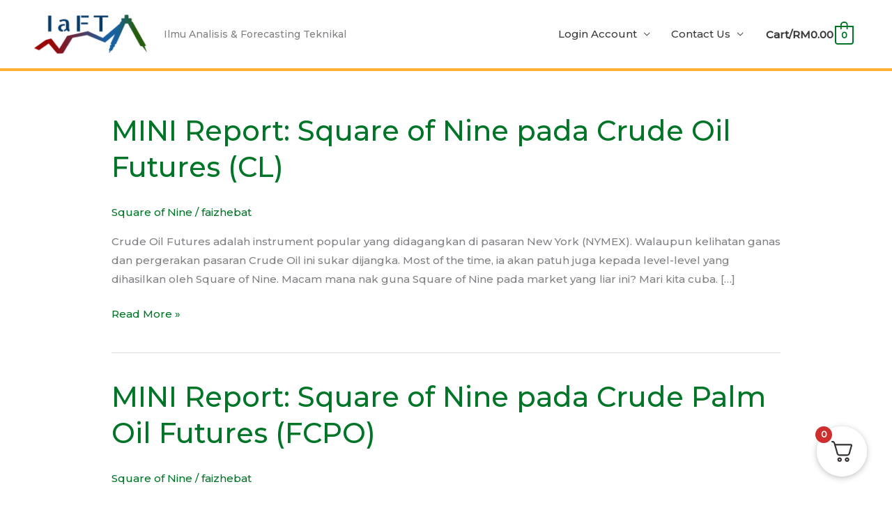

--- FILE ---
content_type: text/html; charset=UTF-8
request_url: https://iamfuturestrader.com/blog/
body_size: 34235
content:
<!DOCTYPE html><html lang="en-US" prefix="og: http://ogp.me/ns#"><head><meta charset="UTF-8"><link rel="preconnect" href="https://fonts.gstatic.com/" crossorigin /><title>Blog &#124; Futures Trader</title><meta name="robots" content="index,follow"><meta name="googlebot" content="index,follow,max-snippet:-1,max-image-preview:large,max-video-preview:-1"><meta name="bingbot" content="index,follow,max-snippet:-1,max-image-preview:large,max-video-preview:-1"><link rel="canonical" href="https://iamfuturestrader.com/blog/" /><link rel="alternate" type="application/rss+xml" href="https://iamfuturestrader.com/sitemap.xml" /><meta property="og:url" content="https://iamfuturestrader.com/blog/" /><meta property="og:title" content="Blog &#124; Futures Trader" /><meta property="og:description" content="" /><meta property="og:type" content="website" /><meta property="og:site_name" content="Futures Trader" /><meta property="og:locale" content="en_US" /><meta property="twitter:url" content="https://iamfuturestrader.com/blog/" /><meta property="twitter:title" content="Blog &#124; Futures Trader" /><meta property="twitter:description" content="" /><meta property="twitter:domain" content="Futures Trader" /><meta property="twitter:card" content="summary_large_image" /><meta property="twitter:creator" content="@FaizHebatSangat" /><meta property="twitter:site" content="@FaizHebatSangat" /> <script src='https://www.googletagmanager.com/gtag/js?id=G-RCHVH1PXB8' defer data-deferred="1"></script><script src="[data-uri]" defer></script> <script type="application/ld+json">{"@context":"https://schema.org","@graph":[{"@type":"WebSite","@id":"https://iamfuturestrader.com/blog/#website","url":"https://iamfuturestrader.com/blog/","name":"Blog | Futures Trader","headline":"","mainEntityOfPage":{"@type":"WebPage","url":"https://iamfuturestrader.com/blog/"},"datePublished":"2019-04-06T07:05:44+08:00","dateModified":"2019-06-18T11:41:48+08:00","potentialAction":{"@type":"SearchAction","target":"https://iamfuturestrader.com/?s={search_term_string}","query-input":"required name=search_term_string"},"author":{"@type":"Person","@id":"https://iamfuturestrader.com/author/faizhebat/#person","url":"https://iamfuturestrader.com/author/faizhebat/","name":"faizhebat"},"publisher":{"@type":"Organization","@id":"https://iamfuturestrader.com/blog/#Organization","url":"https://iamfuturestrader.com/blog/","name":"Futures Trader","sameAs":["https://www.facebook.com/faizshebat","https://twitter.com/FaizHebatSangat","https://www.instagram.com/faizhebat/","https://www.linkedin.com/in/faizsulaiman01/","https://www.youtube.com/channel/UCEWIy4k1pOgBttY6skqRFgQ"]}}]}</script> <meta name="viewport" content="width=device-width, initial-scale=1"><link rel="profile" href="https://gmpg.org/xfn/11">
 <script data-cfasync="false" data-pagespeed-no-defer>window.dataLayerPYS = window.dataLayerPYS || [];</script> <script type='application/javascript' id='pys-version-script'>console.log('PixelYourSite PRO version 12.3.5.1');</script> <link rel='dns-prefetch' href='//fonts.googleapis.com' /><link rel="alternate" type="application/rss+xml" title="Futures Trader &raquo; Feed" href="https://iamfuturestrader.com/feed/" /><link rel="alternate" type="application/rss+xml" title="Futures Trader &raquo; Comments Feed" href="https://iamfuturestrader.com/comments/feed/" /><style id="litespeed-ccss">.wp-block-site-title{font-size:var(--wp--preset--font-size--medium);font-weight:400;line-height:1.4}.wp-block-navigation .wp-block-page-list{display:flex;flex-direction:var(--navigation-layout-direction,initial);justify-content:var(--navigation-layout-justify,initial);align-items:var(--navigation-layout-align,initial);flex-wrap:var(--navigation-layout-wrap,wrap);background-color:inherit}.wp-block-navigation .wp-block-navigation-item{background-color:inherit}.wp-block-navigation{position:relative;--navigation-layout-justification-setting:flex-start;--navigation-layout-direction:row;--navigation-layout-wrap:wrap;--navigation-layout-justify:flex-start;--navigation-layout-align:center}.wp-block-navigation ul{margin-top:0;margin-bottom:0;margin-left:0;padding-left:0}.wp-block-navigation ul,.wp-block-navigation ul li{list-style:none;padding:0}.wp-block-navigation .wp-block-navigation-item{display:flex;align-items:center;position:relative}.wp-block-navigation .wp-block-navigation-item__content{display:block}.wp-block-navigation.items-justified-right{--navigation-layout-justification-setting:flex-end;--navigation-layout-justify:flex-end}.wp-block-navigation .wp-block-page-list,.wp-block-navigation__responsive-close,.wp-block-navigation__responsive-container,.wp-block-navigation__responsive-container-content,.wp-block-navigation__responsive-dialog{gap:inherit}.wp-block-page-list:only-child{flex-grow:1}.wp-block-navigation__responsive-container{display:none;position:fixed;top:0;left:0;right:0;bottom:0}.wp-block-navigation__responsive-container .wp-block-navigation__responsive-container-content{display:flex;flex-wrap:var(--navigation-layout-wrap,wrap);flex-direction:var(--navigation-layout-direction,initial);justify-content:var(--navigation-layout-justify,initial);align-items:var(--navigation-layout-align,initial)}@media (min-width:600px){.wp-block-navigation__responsive-container:not(.hidden-by-default):not(.is-menu-open){display:block;width:100%;position:relative;z-index:auto;background-color:inherit}.wp-block-navigation__responsive-container:not(.hidden-by-default):not(.is-menu-open) .wp-block-navigation__responsive-container-close{display:none}}.wp-block-navigation__responsive-container-close,.wp-block-navigation__responsive-container-open{vertical-align:middle;color:currentColor;background:0 0;border:none;margin:0;padding:0;text-transform:inherit}.wp-block-navigation__responsive-container-close svg,.wp-block-navigation__responsive-container-open svg{fill:currentColor;display:block;width:24px;height:24px}.wp-block-navigation__responsive-container-open{display:flex}@media (min-width:600px){.wp-block-navigation__responsive-container-open:not(.always-shown){display:none}}.wp-block-navigation__responsive-container-close{position:absolute;top:0;right:0;z-index:2}.wp-block-navigation__responsive-close{width:100%;max-width:var(--wp--style--global--wide-size,100%);margin-left:auto;margin-right:auto}.wp-block-navigation__responsive-dialog{position:relative}.wp-block-navigation{font-size:var(--wp--preset--font-size--small)}.wp-block-group{box-sizing:border-box}.wp-block-post-title{word-break:break-word;box-sizing:border-box}.wp-block-post-title a{display:inline-block}.wp-block-post-title{font-weight:400;margin-top:1.25rem;margin-bottom:1.25rem}.wp-block-post-excerpt{font-size:var(--wp--preset--font-size--medium)}.wp-block-post-date{box-sizing:border-box}.wp-block-post-date{font-size:var(--wp--preset--font-size--small);font-weight:400}.wp-block-spacer{clear:both}.wp-block-post-template{margin-top:0;margin-bottom:0;max-width:100%;list-style:none;padding:0}.wp-block-post-template.wp-block-post-template{background:0 0}.wp-block-post-template.is-flex-container{flex-direction:row;display:flex;flex-wrap:wrap;gap:1.25em}.wp-block-post-template.is-flex-container li{margin:0;width:100%}@media (min-width:600px){.wp-block-post-template.is-flex-container.is-flex-container.columns-3>li{width:calc(33.33333% - .83333em)}}.wp-block-query h2{font-size:var(--wp--preset--font-size--x-large)}:root{--wp-admin-theme-color:#007cba;--wp-admin-theme-color--rgb:0,124,186;--wp-admin-theme-color-darker-10:#006ba1;--wp-admin-theme-color-darker-10--rgb:0,107,161;--wp-admin-theme-color-darker-20:#005a87;--wp-admin-theme-color-darker-20--rgb:0,90,135;--wp-admin-border-width-focus:2px}@media (-webkit-min-device-pixel-ratio:2),(min-resolution:192dpi){:root{--wp-admin-border-width-focus:1.5px}}:root{--wp--preset--font-size--normal:16px;--wp--preset--font-size--huge:42px}.items-justified-right{justify-content:flex-end}body{--wp--preset--color--black:#000;--wp--preset--color--cyan-bluish-gray:#abb8c3;--wp--preset--color--white:#fff;--wp--preset--color--pale-pink:#f78da7;--wp--preset--color--vivid-red:#cf2e2e;--wp--preset--color--luminous-vivid-orange:#ff6900;--wp--preset--color--luminous-vivid-amber:#fcb900;--wp--preset--color--light-green-cyan:#7bdcb5;--wp--preset--color--vivid-green-cyan:#00d084;--wp--preset--color--pale-cyan-blue:#8ed1fc;--wp--preset--color--vivid-cyan-blue:#0693e3;--wp--preset--color--vivid-purple:#9b51e0;--wp--preset--color--base:#fff;--wp--preset--color--contrast:#000;--wp--preset--color--primary:#9dff20;--wp--preset--color--secondary:#345c00;--wp--preset--color--tertiary:#f6f6f6;--wp--preset--gradient--vivid-cyan-blue-to-vivid-purple:linear-gradient(135deg,rgba(6,147,227,1) 0%,#9b51e0 100%);--wp--preset--gradient--light-green-cyan-to-vivid-green-cyan:linear-gradient(135deg,#7adcb4 0%,#00d082 100%);--wp--preset--gradient--luminous-vivid-amber-to-luminous-vivid-orange:linear-gradient(135deg,rgba(252,185,0,1) 0%,rgba(255,105,0,1) 100%);--wp--preset--gradient--luminous-vivid-orange-to-vivid-red:linear-gradient(135deg,rgba(255,105,0,1) 0%,#cf2e2e 100%);--wp--preset--gradient--very-light-gray-to-cyan-bluish-gray:linear-gradient(135deg,#eee 0%,#a9b8c3 100%);--wp--preset--gradient--cool-to-warm-spectrum:linear-gradient(135deg,#4aeadc 0%,#9778d1 20%,#cf2aba 40%,#ee2c82 60%,#fb6962 80%,#fef84c 100%);--wp--preset--gradient--blush-light-purple:linear-gradient(135deg,#ffceec 0%,#9896f0 100%);--wp--preset--gradient--blush-bordeaux:linear-gradient(135deg,#fecda5 0%,#fe2d2d 50%,#6b003e 100%);--wp--preset--gradient--luminous-dusk:linear-gradient(135deg,#ffcb70 0%,#c751c0 50%,#4158d0 100%);--wp--preset--gradient--pale-ocean:linear-gradient(135deg,#fff5cb 0%,#b6e3d4 50%,#33a7b5 100%);--wp--preset--gradient--electric-grass:linear-gradient(135deg,#caf880 0%,#71ce7e 100%);--wp--preset--gradient--midnight:linear-gradient(135deg,#020381 0%,#2874fc 100%);--wp--preset--duotone--dark-grayscale:url('#wp-duotone-dark-grayscale');--wp--preset--duotone--grayscale:url('#wp-duotone-grayscale');--wp--preset--duotone--purple-yellow:url('#wp-duotone-purple-yellow');--wp--preset--duotone--blue-red:url('#wp-duotone-blue-red');--wp--preset--duotone--midnight:url('#wp-duotone-midnight');--wp--preset--duotone--magenta-yellow:url('#wp-duotone-magenta-yellow');--wp--preset--duotone--purple-green:url('#wp-duotone-purple-green');--wp--preset--duotone--blue-orange:url('#wp-duotone-blue-orange');--wp--preset--font-size--small:clamp(.875rem,.875rem + ((1vw - .48rem)*0.24),1rem);--wp--preset--font-size--medium:clamp(1rem,1rem + ((1vw - .48rem)*0.24),1.125rem);--wp--preset--font-size--large:clamp(1.75rem,1.75rem + ((1vw - .48rem)*0.24),1.875rem);--wp--preset--font-size--x-large:2.25rem;--wp--preset--font-size--xx-large:clamp(4rem,4rem + ((1vw - .48rem)*11.538),10rem);--wp--preset--font-family--dm-sans:"DM Sans",sans-serif;--wp--preset--font-family--ibm-plex-mono:'IBM Plex Mono',monospace;--wp--preset--font-family--inter:"Inter",sans-serif;--wp--preset--font-family--system-font:-apple-system,BlinkMacSystemFont,"Segoe UI",Roboto,Oxygen-Sans,Ubuntu,Cantarell,"Helvetica Neue",sans-serif;--wp--preset--font-family--source-serif-pro:"Source Serif Pro",serif;--wp--preset--spacing--30:clamp(1.5rem,5vw,2rem);--wp--preset--spacing--40:clamp(1.8rem,1.8rem + ((1vw - .48rem)*2.885),3rem);--wp--preset--spacing--50:clamp(2.5rem,8vw,4.5rem);--wp--preset--spacing--60:clamp(3.75rem,10vw,7rem);--wp--preset--spacing--70:clamp(5rem,5.25rem + ((1vw - .48rem)*9.096),8rem);--wp--preset--spacing--80:clamp(7rem,14vw,11rem)}body{margin:0;--wp--style--global--content-size:650px;--wp--style--global--wide-size:1200px}.wp-site-blocks{padding-top:var(--wp--style--root--padding-top);padding-bottom:var(--wp--style--root--padding-bottom)}.has-global-padding{padding-right:var(--wp--style--root--padding-right);padding-left:var(--wp--style--root--padding-left)}.wp-site-blocks>*{margin-block-start:0;margin-block-end:0}.wp-site-blocks>*+*{margin-block-start:1.5rem}body{--wp--style--block-gap:1.5rem}body .is-layout-flow>*{margin-block-start:0;margin-block-end:0}body .is-layout-constrained>*{margin-block-start:0;margin-block-end:0}body .is-layout-constrained>*+*{margin-block-start:1.5rem;margin-block-end:0}body .is-layout-flex{gap:1.5rem}body .is-layout-constrained>.alignwide{max-width:var(--wp--style--global--wide-size)}body .is-layout-flex{display:flex}body .is-layout-flex{flex-wrap:wrap;align-items:center}body .is-layout-flex>*{margin:0}body{background-color:var(--wp--preset--color--base);color:var(--wp--preset--color--contrast);font-family:var(--wp--preset--font-family--system-font);font-size:var(--wp--preset--font-size--medium);line-height:1.6;--wp--style--root--padding-top:var(--wp--preset--spacing--40);--wp--style--root--padding-right:var(--wp--preset--spacing--30);--wp--style--root--padding-bottom:var(--wp--preset--spacing--40);--wp--style--root--padding-left:var(--wp--preset--spacing--30)}h1,h2{font-weight:400;line-height:1.4}h1{font-size:clamp(2.719rem,2.719rem + ((1vw - .48rem)*1.742),3.625rem);line-height:1.2}h2{font-size:clamp(2.625rem,calc(2.625rem + ((1vw - .48rem)*8.4135)),3.25rem);line-height:1.2}.wp-block-navigation.wp-container-2{justify-content:flex-end}.wp-block-group.wp-container-3{justify-content:space-between}</style><script src="[data-uri]" defer></script><script data-optimized="1" src="https://iamfuturestrader.com/wp-content/plugins/litespeed-cache/assets/js/webfontloader.min.js" defer></script><link rel="preload" data-asynced="1" data-optimized="2" as="style" onload="this.onload=null;this.rel='stylesheet'" href="https://iamfuturestrader.com/wp-content/litespeed/css/fdbeff7462855ee49e7192b53e138c32.css?ver=ca7b2" /><script src="[data-uri]" defer></script> <script type="text/template" id="tmpl-variation-template"><div class="woocommerce-variation-description">{{{ data.variation.variation_description }}}</div>
	<div class="woocommerce-variation-price">{{{ data.variation.price_html }}}</div>
	<div class="woocommerce-variation-availability">{{{ data.variation.availability_html }}}</div></script> <script type="text/template" id="tmpl-unavailable-variation-template"><p role="alert">Sorry, this product is unavailable. Please choose a different combination.</p></script> <script data-optimized="1" id="wfco-utm-tracking-js-extra" src="[data-uri]" defer></script> <script src="https://iamfuturestrader.com/wp-content/plugins/wp-marketing-automations/woofunnels/assets/js/utm-tracker.min.js" id="wfco-utm-tracking-js" defer data-wp-strategy="defer"></script> <script src="https://iamfuturestrader.com/wp-content/themes/astra/assets/js/minified/flexibility.min.js" id="astra-flexibility-js" defer data-deferred="1"></script> <script data-optimized="1" id="astra-flexibility-js-after" src="[data-uri]" defer></script> <script data-optimized="1" id="jquery-core-js-extra" src="[data-uri]" defer></script> <script src="https://iamfuturestrader.com/wp-includes/js/jquery/jquery.min.js" id="jquery-core-js"></script> <script src="https://iamfuturestrader.com/wp-includes/js/jquery/jquery-migrate.min.js" id="jquery-migrate-js" defer data-deferred="1"></script> <script src="https://iamfuturestrader.com/wp-content/plugins/woocommerce/assets/js/jquery-blockui/jquery.blockUI.min.js" id="wc-jquery-blockui-js" defer data-wp-strategy="defer"></script> <script data-optimized="1" id="wc-add-to-cart-js-extra" src="[data-uri]" defer></script> <script src="https://iamfuturestrader.com/wp-content/plugins/woocommerce/assets/js/frontend/add-to-cart.min.js" id="wc-add-to-cart-js" defer data-wp-strategy="defer"></script> <script src="https://iamfuturestrader.com/wp-content/plugins/woocommerce/assets/js/js-cookie/js.cookie.min.js" id="wc-js-cookie-js" defer data-wp-strategy="defer"></script> <script data-optimized="1" id="woocommerce-js-extra" src="[data-uri]" defer></script> <script src="https://iamfuturestrader.com/wp-content/plugins/woocommerce/assets/js/frontend/woocommerce.min.js" id="woocommerce-js" defer data-wp-strategy="defer"></script> <script src="https://iamfuturestrader.com/wp-content/plugins/pixelyoursite-pro/dist/scripts/jquery.bind-first-0.2.3.min.js" id="jquery-bind-first-js" defer data-deferred="1"></script> <script src="https://iamfuturestrader.com/wp-content/plugins/pixelyoursite-pro/dist/scripts/js.cookie-2.1.3.min.js" id="js-cookie-pys-js" defer data-deferred="1"></script> <script data-optimized="1" src="https://iamfuturestrader.com/wp-content/litespeed/js/8b77c31e4a5a17495542105a40b32124.js?ver=32124" id="js-sha256-js" defer data-deferred="1"></script> <script src="https://iamfuturestrader.com/wp-content/plugins/pixelyoursite-pro/dist/scripts/tld.min.js" id="js-tld-js" defer data-deferred="1"></script> <script id="pys-js-extra" src="[data-uri]" defer></script> <script data-optimized="1" src="https://iamfuturestrader.com/wp-content/litespeed/js/c26b154e8cb1a78be16750807c1dc58e.js?ver=dc58e" id="pys-js" defer data-deferred="1"></script> <script data-optimized="1" id="wffn-tracking-js-extra" src="[data-uri]" defer></script> <script src="https://iamfuturestrader.com/wp-content/plugins/funnel-builder/assets/live/js/tracks.min.js" id="wffn-tracking-js" defer data-wp-strategy="defer"></script> <script data-optimized="1" id="wc-single-product-js-extra" src="[data-uri]" defer></script> <script src="https://iamfuturestrader.com/wp-content/plugins/woocommerce/assets/js/frontend/single-product.min.js" id="wc-single-product-js" defer data-wp-strategy="defer"></script> <script src="https://iamfuturestrader.com/wp-includes/js/underscore.min.js" id="underscore-js" defer data-deferred="1"></script> <script data-optimized="1" id="wp-util-js-extra" src="[data-uri]" defer></script> <script src="https://iamfuturestrader.com/wp-includes/js/wp-util.min.js" id="wp-util-js" defer data-deferred="1"></script> <script data-optimized="1" id="wc-add-to-cart-variation-js-extra" src="[data-uri]" defer></script> <script src="https://iamfuturestrader.com/wp-content/plugins/woocommerce/assets/js/frontend/add-to-cart-variation.min.js" id="wc-add-to-cart-variation-js" defer data-wp-strategy="defer"></script> <script data-optimized="1" src="https://iamfuturestrader.com/wp-content/litespeed/js/04f3586f3792f142fd3d98bacf0272c9.js?ver=272c9" id="pys_sp_public_js-js" defer data-deferred="1"></script> <link rel="https://api.w.org/" href="https://iamfuturestrader.com/wp-json/" /><link rel="EditURI" type="application/rsd+xml" title="RSD" href="https://iamfuturestrader.com/xmlrpc.php?rsd" /><meta name="generator" content="WordPress 6.9" /><meta name="generator" content="TutorLMS 3.9.5" /><meta name="generator" content="WooCommerce 10.4.3" />
<noscript><style>.woocommerce-product-gallery{ opacity: 1 !important; }</style></noscript><meta name="generator" content="Elementor 3.34.1; features: additional_custom_breakpoints; settings: css_print_method-external, google_font-enabled, font_display-auto"><link rel="icon" href="https://iamfuturestrader.com/wp-content/uploads/2019/06/iaft-logo-100x100.png" sizes="32x32" /><link rel="icon" href="https://iamfuturestrader.com/wp-content/uploads/2019/06/iaft-logo.png" sizes="192x192" /><link rel="apple-touch-icon" href="https://iamfuturestrader.com/wp-content/uploads/2019/06/iaft-logo.png" /><meta name="msapplication-TileImage" content="https://iamfuturestrader.com/wp-content/uploads/2019/06/iaft-logo.png" /></head><body itemtype='https://schema.org/Blog' itemscope='itemscope' class="blog wp-custom-logo wp-embed-responsive wp-theme-astra theme-astra tutor-lms woocommerce-no-js ast-desktop ast-plain-container ast-no-sidebar astra-4.12.0 ast-header-custom-item-inside ast-mobile-inherit-site-logo ast-woocommerce-cart-menu ast-inherit-site-logo-transparent has-notificationx elementor-default elementor-kit-11959 astra-addon-4.12.0"><a
class="skip-link screen-reader-text"
href="#content">
Skip to content</a><div
class="hfeed site" id="page"><header
class="site-header ast-primary-submenu-animation-fade header-main-layout-1 ast-primary-menu-enabled ast-logo-title-inline ast-hide-custom-menu-mobile ast-menu-toggle-icon ast-mobile-header-inline" id="masthead" itemtype="https://schema.org/WPHeader" itemscope="itemscope" itemid="#masthead"		><div class="main-header-bar-wrap"><div class="main-header-bar"><div class="ast-container"><div class="ast-flex main-header-container"><div class="site-branding"><div
class="ast-site-identity" itemtype="https://schema.org/Organization" itemscope="itemscope"			>
<span class="site-logo-img"><a href="https://iamfuturestrader.com/" class="custom-logo-link" rel="home"><img data-lazyloaded="1" src="[data-uri]" width="180" height="68" data-src="https://iamfuturestrader.com/wp-content/uploads/2019/06/cropped-iaft-logo-180x68.png" class="custom-logo" alt="Futures Trader" decoding="async" data-srcset="https://iamfuturestrader.com/wp-content/uploads/2019/06/cropped-iaft-logo-180x68.png 180w, https://iamfuturestrader.com/wp-content/uploads/2019/06/cropped-iaft-logo.png.webp 200w" data-sizes="(max-width: 180px) 100vw, 180px" /></a></span><div class="ast-site-title-wrap"><p class="site-description" itemprop="description">
Ilmu Analisis &amp; Forecasting Teknikal</p></div></div></div><div class="ast-mobile-menu-buttons"><div class="ast-button-wrap">
<button type="button" class="menu-toggle main-header-menu-toggle  ast-mobile-menu-buttons-minimal "  aria-controls='primary-menu' aria-expanded='false'>
<span class="screen-reader-text">Main Menu</span>
<span class="ast-icon icon-menu-bars"><span class="menu-toggle-icon"></span></span>							</button></div></div><div class="ast-main-header-bar-alignment"><div class="main-header-bar-navigation"><nav class="site-navigation ast-flex-grow-1 navigation-accessibility" id="primary-site-navigation" aria-label="Site Navigation" itemtype="https://schema.org/SiteNavigationElement" itemscope="itemscope"><div class="main-navigation"><ul id="primary-menu" class="main-header-menu ast-menu-shadow ast-nav-menu ast-flex ast-justify-content-flex-end  submenu-with-border astra-menu-animation-fade "><li id="menu-item-6546" class="menu-item menu-item-type-custom menu-item-object-custom menu-item-has-children menu-item-6546"><a aria-expanded="false" href="https://iamfuturestrader.com/my-account/edit-account/" onClick="return true" class="menu-link">Login Account</a><button class="ast-menu-toggle" aria-expanded="false" aria-label="Toggle Menu"><span class="ast-icon icon-arrow"></span></button><ul class="sub-menu"><li id="menu-item-6547" class="menu-item menu-item-type-custom menu-item-object-custom menu-item-6547"><a href="https://iamfuturestrader.com/my-account/orders/" onClick="return true" class="menu-link">Orders</a></li><li id="menu-item-6548" class="menu-item menu-item-type-custom menu-item-object-custom menu-item-6548"><a href="https://iamfuturestrader.com/my-account/downloads/" onClick="return true" class="menu-link">Downloads</a></li></ul></li><li id="menu-item-20278" class="menu-item menu-item-type-post_type menu-item-object-page menu-item-has-children menu-item-20278"><a aria-expanded="false" href="https://iamfuturestrader.com/contact-us/" onClick="return true" class="menu-link">Contact Us</a><button class="ast-menu-toggle" aria-expanded="false" aria-label="Toggle Menu"><span class="ast-icon icon-arrow"></span></button><ul class="sub-menu"><li id="menu-item-20275" class="menu-item menu-item-type-post_type menu-item-object-page menu-item-20275"><a href="https://iamfuturestrader.com/refund_returns/" onClick="return true" class="menu-link">Refund and Returns Policy</a></li><li id="menu-item-20277" class="menu-item menu-item-type-post_type menu-item-object-page menu-item-20277"><a href="https://iamfuturestrader.com/privacy-policy/" onClick="return true" class="menu-link">Privacy Policy</a></li></ul></li><li class="ast-masthead-custom-menu-items woocommerce-custom-menu-item"><div class="ast-site-header-cart ast-menu-cart-with-border  ast-menu-cart-none"><div class="ast-site-header-cart-li ">
<a href="https://iamfuturestrader.com/cart/" class="cart-container ast-cart-desktop-position- ast-cart-mobile-position- ast-cart-tablet-position-" aria-label="View Shopping Cart, empty"><span class="ast-woo-header-cart-info-wrap">
Cart/<span class="ast-woo-header-cart-total"><span class="woocommerce-Price-amount amount"><bdi><span class="woocommerce-Price-currencySymbol">&#82;&#77;</span>0.00</bdi></span></span>
</span><div class="ast-cart-menu-wrap">
<span class="count">
<span class="ast-count-text">
0								</span>
</span></div>
</a></div><div class="ast-site-header-cart-data"><div class="widget woocommerce widget_shopping_cart"><div class="widget_shopping_cart_content"></div></div></div></div></li></ul></div></nav></div></div></div></div></div></div></header><div id="content" class="site-content"><div class="ast-container"><div id="primary" class="content-area primary"><main id="main" class="site-main"><div class="ast-row"><article
class="post-13697 post type-post status-publish format-standard hentry category-square-of-nine tag-crude-oil tag-futures tag-gann-square-of-nine ast-col-sm-12 ast-article-post" id="post-13697" itemtype="https://schema.org/CreativeWork" itemscope="itemscope"><div class="ast-post-format- ast-no-thumb blog-layout-1 ast-article-inner"><div class="post-content ast-col-md-12" ><div class="ast-blog-featured-section post-thumb ast-blog-single-element"></div><h2 class="entry-title ast-blog-single-element" itemprop="headline"><a href="https://iamfuturestrader.com/mini-report-square-of-nine-pada-crude-oil-futures-cl/" rel="bookmark">MINI Report: Square of Nine pada Crude Oil Futures (CL)</a></h2><header class="entry-header ast-blog-single-element ast-blog-meta-container"><div class="entry-meta"><span class="ast-taxonomy-container cat-links default"><a href="https://iamfuturestrader.com/category/square-of-nine/" rel="category tag">Square of Nine</a></span> / <span class="posted-by vcard author" itemtype="https://schema.org/Person" itemscope="itemscope" itemprop="author">			<a title="View all posts by faizhebat"
href="https://iamfuturestrader.com/author/faizhebat/" rel="author"
class="url fn n" itemprop="url"				>
<span
class="author-name" itemprop="name"				>
faizhebat			</span>
</a>
</span></div></header><div class="ast-excerpt-container ast-blog-single-element"><p>Crude Oil Futures adalah instrument popular yang didagangkan di pasaran New York (NYMEX). Walaupun kelihatan ganas dan pergerakan pasaran Crude Oil ini sukar dijangka. Most of the time, ia akan patuh juga kepada level-level yang dihasilkan oleh Square of Nine. Macam mana nak guna Square of Nine pada market yang liar ini? Mari kita cuba. [&hellip;]</p></div><p class="ast-blog-single-element ast-read-more-container read-more"> <a class="" href="https://iamfuturestrader.com/mini-report-square-of-nine-pada-crude-oil-futures-cl/"> <span class="screen-reader-text">MINI Report: Square of Nine pada Crude Oil Futures (CL)</span> Read More »</a></p><div class="entry-content clear"
itemprop="text"		></div></div></div></article><article
class="post-13689 post type-post status-publish format-standard hentry category-square-of-nine tag-fcpo tag-futures tag-gann-square-of-nine ast-col-sm-12 ast-article-post" id="post-13689" itemtype="https://schema.org/CreativeWork" itemscope="itemscope"><div class="ast-post-format- ast-no-thumb blog-layout-1 ast-article-inner"><div class="post-content ast-col-md-12" ><div class="ast-blog-featured-section post-thumb ast-blog-single-element"></div><h2 class="entry-title ast-blog-single-element" itemprop="headline"><a href="https://iamfuturestrader.com/mini-report-square-of-nine-pada-crude-palm-oil-futures-fcpo/" rel="bookmark">MINI Report: Square of Nine pada Crude Palm Oil Futures (FCPO)</a></h2><header class="entry-header ast-blog-single-element ast-blog-meta-container"><div class="entry-meta"><span class="ast-taxonomy-container cat-links default"><a href="https://iamfuturestrader.com/category/square-of-nine/" rel="category tag">Square of Nine</a></span> / <span class="posted-by vcard author" itemtype="https://schema.org/Person" itemscope="itemscope" itemprop="author">			<a title="View all posts by faizhebat"
href="https://iamfuturestrader.com/author/faizhebat/" rel="author"
class="url fn n" itemprop="url"				>
<span
class="author-name" itemprop="name"				>
faizhebat			</span>
</a>
</span></div></header><div class="ast-excerpt-container ast-blog-single-element"><p>Crude Palm Oil Futures (FCPO) adalah instrument yang tak asing lagi bagi trader di Malaysia. Ia juga produk yang mendapat status patuh Shariah dari Suruhanjaya Sekuriti (SC) berdasarkan Resolution Shariah Advisory Council (SAC). Bagaimana Square of Nine boleh membantu dalam menentukan level support dan resistance untuk market FCPO? Boleh ke guna dekat market Futures di</p></div><p class="ast-blog-single-element ast-read-more-container read-more"> <a class="" href="https://iamfuturestrader.com/mini-report-square-of-nine-pada-crude-palm-oil-futures-fcpo/"> <span class="screen-reader-text">MINI Report: Square of Nine pada Crude Palm Oil Futures (FCPO)</span> Read More »</a></p><div class="entry-content clear"
itemprop="text"		></div></div></div></article><article
class="post-13705 post type-post status-publish format-standard hentry category-square-of-nine tag-facebook tag-gann-square-of-nine tag-stock ast-col-sm-12 ast-article-post" id="post-13705" itemtype="https://schema.org/CreativeWork" itemscope="itemscope"><div class="ast-post-format- ast-no-thumb blog-layout-1 ast-article-inner"><div class="post-content ast-col-md-12" ><div class="ast-blog-featured-section post-thumb ast-blog-single-element"></div><h2 class="entry-title ast-blog-single-element" itemprop="headline"><a href="https://iamfuturestrader.com/mini-report-square-of-nine-pada-stock-facebook/" rel="bookmark">MINI Report: Square of Nine pada Stock (Facebook)</a></h2><header class="entry-header ast-blog-single-element ast-blog-meta-container"><div class="entry-meta"><span class="ast-taxonomy-container cat-links default"><a href="https://iamfuturestrader.com/category/square-of-nine/" rel="category tag">Square of Nine</a></span> / <span class="posted-by vcard author" itemtype="https://schema.org/Person" itemscope="itemscope" itemprop="author">			<a title="View all posts by faizhebat"
href="https://iamfuturestrader.com/author/faizhebat/" rel="author"
class="url fn n" itemprop="url"				>
<span
class="author-name" itemprop="name"				>
faizhebat			</span>
</a>
</span></div></header><div class="ast-excerpt-container ast-blog-single-element"><p>Mungkin ada rakan trader yang tertanya-tanya. Adakah Square of Nine boleh diguna juga pada stock trading? Ya, tiada masalah untuk gunakan pada apa juga market. Square of Nine adalah universal tools. Cuma kena tahu terlebih dahulu cara penggunaannya. Saya akan cuba untuk gunakan cara paling simple gunakan Square of Nine untuk define support dan resistance</p></div><p class="ast-blog-single-element ast-read-more-container read-more"> <a class="" href="https://iamfuturestrader.com/mini-report-square-of-nine-pada-stock-facebook/"> <span class="screen-reader-text">MINI Report: Square of Nine pada Stock (Facebook)</span> Read More »</a></p><div class="entry-content clear"
itemprop="text"		></div></div></div></article><article
class="post-13680 post type-post status-publish format-standard hentry category-square-of-nine tag-forex tag-gann-square-of-nine tag-gbpusd ast-col-sm-12 ast-article-post" id="post-13680" itemtype="https://schema.org/CreativeWork" itemscope="itemscope"><div class="ast-post-format- ast-no-thumb blog-layout-1 ast-article-inner"><div class="post-content ast-col-md-12" ><div class="ast-blog-featured-section post-thumb ast-blog-single-element"></div><h2 class="entry-title ast-blog-single-element" itemprop="headline"><a href="https://iamfuturestrader.com/mini-report-square-of-nine-pada-forex-gbpusd/" rel="bookmark">MINI Report: Square of Nine pada Forex (GBPUSD)</a></h2><header class="entry-header ast-blog-single-element ast-blog-meta-container"><div class="entry-meta"><span class="ast-taxonomy-container cat-links default"><a href="https://iamfuturestrader.com/category/square-of-nine/" rel="category tag">Square of Nine</a></span> / <span class="posted-by vcard author" itemtype="https://schema.org/Person" itemscope="itemscope" itemprop="author">			<a title="View all posts by faizhebat"
href="https://iamfuturestrader.com/author/faizhebat/" rel="author"
class="url fn n" itemprop="url"				>
<span
class="author-name" itemprop="name"				>
faizhebat			</span>
</a>
</span></div></header><div class="ast-excerpt-container ast-blog-single-element"><p>Tak kurang yang bertanya kepada saya. Adakah Square of Nine boleh digunakan pada market Forex? Walaupun saya tak trade Forex atas sebab tertentu, namun saya tidaklah mendiskriminasikan mana-mana instrument. Be professional dan kita raikan perbezaan. Saya akan cuba tunjuk contoh salah satu cara penggunaan Square of Nine pada market GBPUSD. Untuk pair lain, rakan trader</p></div><p class="ast-blog-single-element ast-read-more-container read-more"> <a class="" href="https://iamfuturestrader.com/mini-report-square-of-nine-pada-forex-gbpusd/"> <span class="screen-reader-text">MINI Report: Square of Nine pada Forex (GBPUSD)</span> Read More »</a></p><div class="entry-content clear"
itemprop="text"		></div></div></div></article><article
class="post-13671 post type-post status-publish format-standard hentry category-square-of-nine tag-bitcoin tag-btc tag-gann-square-of-nine ast-col-sm-12 ast-article-post" id="post-13671" itemtype="https://schema.org/CreativeWork" itemscope="itemscope"><div class="ast-post-format- ast-no-thumb blog-layout-1 ast-article-inner"><div class="post-content ast-col-md-12" ><div class="ast-blog-featured-section post-thumb ast-blog-single-element"></div><h2 class="entry-title ast-blog-single-element" itemprop="headline"><a href="https://iamfuturestrader.com/mini-report-square-of-nine-pada-bitcoin-btc/" rel="bookmark">MINI Report: Square of Nine pada Bitcoin (BTC)</a></h2><header class="entry-header ast-blog-single-element ast-blog-meta-container"><div class="entry-meta"><span class="ast-taxonomy-container cat-links default"><a href="https://iamfuturestrader.com/category/square-of-nine/" rel="category tag">Square of Nine</a></span> / <span class="posted-by vcard author" itemtype="https://schema.org/Person" itemscope="itemscope" itemprop="author">			<a title="View all posts by faizhebat"
href="https://iamfuturestrader.com/author/faizhebat/" rel="author"
class="url fn n" itemprop="url"				>
<span
class="author-name" itemprop="name"				>
faizhebat			</span>
</a>
</span></div></header><div class="ast-excerpt-container ast-blog-single-element"><p>Berikut adalah contoh paling simple penggunaan Square of Nine pada pasaran Bitcoin (BTC). Eh, boleh guna juga pada market BTC eh? Of course boleh rakan trader sekalian. Jom kita selusurinya. Oleh sebab Bitcoin (BTC) mempunyai digit yang agak besar iaitu 5 angka, maka sedikit adjustment perlu dilakukan pada pemilihan bilangan digit Square of Nine. Maksudnya,</p></div><p class="ast-blog-single-element ast-read-more-container read-more"> <a class="" href="https://iamfuturestrader.com/mini-report-square-of-nine-pada-bitcoin-btc/"> <span class="screen-reader-text">MINI Report: Square of Nine pada Bitcoin (BTC)</span> Read More »</a></p><div class="entry-content clear"
itemprop="text"		></div></div></div></article><article
class="post-13008 post type-post status-publish format-standard post-password-required hentry category-uncategorized ast-col-sm-12 ast-article-post" id="post-13008" itemtype="https://schema.org/CreativeWork" itemscope="itemscope"><div class="ast-post-format- ast-no-thumb blog-layout-1 ast-article-inner"><div class="post-content ast-col-md-12" ><div class="ast-blog-featured-section post-thumb ast-blog-single-element"></div><h2 class="entry-title ast-blog-single-element" itemprop="headline"><a href="https://iamfuturestrader.com/blh-video-tunnel/" rel="bookmark">Protected: BLH Video Tunnel</a></h2><header class="entry-header ast-blog-single-element ast-blog-meta-container"><div class="entry-meta"><span class="ast-taxonomy-container cat-links default"><a href="https://iamfuturestrader.com/category/uncategorized/" rel="category tag">Uncategorized</a></span> / <span class="posted-by vcard author" itemtype="https://schema.org/Person" itemscope="itemscope" itemprop="author">			<a title="View all posts by faizhebat"
href="https://iamfuturestrader.com/author/faizhebat/" rel="author"
class="url fn n" itemprop="url"				>
<span
class="author-name" itemprop="name"				>
faizhebat			</span>
</a>
</span></div></header><div class="ast-excerpt-container ast-blog-single-element"><p>There is no excerpt because this is a protected post.</p></div><p class="ast-blog-single-element ast-read-more-container read-more"> <a class="" href="https://iamfuturestrader.com/blh-video-tunnel/"> <span class="screen-reader-text">Protected: BLH Video Tunnel</span> Read More »</a></p><div class="entry-content clear"
itemprop="text"		></div></div></div></article></div></main></div></div></div><footer
class="site-footer" id="colophon" itemtype="https://schema.org/WPFooter" itemscope="itemscope" itemid="#colophon"		><div class="ast-small-footer footer-sml-layout-1"><div class="ast-footer-overlay"><div class="ast-container"><div class="ast-small-footer-wrap" ><div class="ast-small-footer-section ast-small-footer-section-1" >
Copyright © 2026 <span class="ast-footer-site-title">Futures Trader</span> | Powered by FaizSulaiman.com</div></div></div></div></div></footer></div> <script data-optimized="1" src="[data-uri]" defer></script> <script type="speculationrules">{"prefetch":[{"source":"document","where":{"and":[{"href_matches":"/*"},{"not":{"href_matches":["/wp-*.php","/wp-admin/*","/wp-content/uploads/*","/wp-content/*","/wp-content/plugins/*","/wp-content/themes/astra/*","/*\\?(.+)"]}},{"not":{"selector_matches":"a[rel~=\"nofollow\"]"}},{"not":{"selector_matches":".no-prefetch, .no-prefetch a"}}]},"eagerness":"conservative"}]}</script> <script data-optimized="1" src="[data-uri]" defer></script> <noscript><img height="1" width="1" style="display: none;" src="https://www.facebook.com/tr?id=109679579565701&ev=PageView&noscript=1&eid=109679579565701747a6fd2-97aa-41c7-99ac-97903d79846e&cd%5Btags%5D=crude+oil%2C+futures%2C+gann+square+of+nine&cd%5Bpost_category%5D=Square+of+Nine&cd%5Bpage_title%5D=Futures+Trader&cd%5Bpost_type%5D=page&cd%5Bplugin%5D=PixelYourSite&cd%5Bevent_url%5D=iamfuturestrader.com%2Fblog%2F&cd%5Buser_role%5D=guest" alt=""></noscript>
<noscript><img height="1" width="1" style="display: none;" src="https://www.facebook.com/tr?id=530744677106699&ev=PageView&noscript=1&eid=530744677106699747a6fd2-97aa-41c7-99ac-97903d79846e&cd%5Btags%5D=crude+oil%2C+futures%2C+gann+square+of+nine&cd%5Bpost_category%5D=Square+of+Nine&cd%5Bpage_title%5D=Futures+Trader&cd%5Bpost_type%5D=page&cd%5Bplugin%5D=PixelYourSite&cd%5Bevent_url%5D=iamfuturestrader.com%2Fblog%2F&cd%5Buser_role%5D=guest" alt=""></noscript>
<noscript><img height="1" width="1" style="display: none;" src="https://www.google-analytics.com/collect?v=2&tid=G-Z1T52QNSE3&cid=1769063082.230059&en=page_view&ep.eventID=747a6fd2-97aa-41c7-99ac-97903d79846e&dt=Futures+Trader&dl=iamfuturestrader.com%2Fblog%2F&ep.post_category=Square of Nine&ep.post_type=page&ep.plugin=PixelYourSite&ep.user_role=guest" alt="google_analytics"></noscript> <script data-optimized="1" src="[data-uri]" defer></script> <script data-optimized="1" id="astra-theme-js-js-extra" src="[data-uri]" defer></script> <script src="https://iamfuturestrader.com/wp-content/themes/astra/assets/js/minified/style.min.js" id="astra-theme-js-js" defer data-deferred="1"></script> <script data-optimized="1" src="https://iamfuturestrader.com/wp-content/litespeed/js/0e169217268b4e0a53ee022782485dad.js?ver=85dad" id="embedpress-gallery-justify-js" defer data-deferred="1"></script> <script data-optimized="1" src="https://iamfuturestrader.com/wp-content/litespeed/js/b5e5a3d4042bc73e6237ac59376c22e5.js?ver=c22e5" id="embedpress-lazy-load-js" defer data-deferred="1"></script> <script src="https://iamfuturestrader.com/wp-content/plugins/tutor-pro/assets/lib/prism/prism.min.js" id="tutor-prism-js-js" defer data-deferred="1"></script> <script data-optimized="1" src="https://iamfuturestrader.com/wp-content/litespeed/js/82ad7082e64815ffcac574b6f56f0aa6.js?ver=f0aa6" id="tutor-prism-script-js" defer data-deferred="1"></script> <script src="https://iamfuturestrader.com/wp-includes/js/dist/hooks.min.js" id="wp-hooks-js" defer data-deferred="1"></script> <script src="https://iamfuturestrader.com/wp-includes/js/dist/i18n.min.js" id="wp-i18n-js" defer data-deferred="1"></script> <script data-optimized="1" id="wp-i18n-js-after" src="[data-uri]" defer></script> <script data-optimized="1" src="https://iamfuturestrader.com/wp-content/litespeed/js/bf024fdedc569cd9ac952efc05b2727c.js?ver=2727c" id="tutor-pro-front-js" defer data-deferred="1"></script> <script src="https://iamfuturestrader.com/wp-includes/js/dist/vendor/react.min.js" id="react-js" defer data-deferred="1"></script> <script src="https://iamfuturestrader.com/wp-includes/js/dist/vendor/react-dom.min.js" id="react-dom-js" defer data-deferred="1"></script> <script src="https://iamfuturestrader.com/wp-includes/js/dist/escape-html.min.js" id="wp-escape-html-js" defer data-deferred="1"></script> <script src="https://iamfuturestrader.com/wp-includes/js/dist/element.min.js" id="wp-element-js" defer data-deferred="1"></script> <script data-optimized="1" id="tutor-script-js-extra" src="[data-uri]" defer></script> <script data-optimized="1" src="https://iamfuturestrader.com/wp-content/litespeed/js/aed16ea43deac13650b01be295da7e1d.js?ver=a7e1d" id="tutor-script-js" defer data-deferred="1"></script> <script data-optimized="1" id="quicktags-js-extra" src="[data-uri]" defer></script> <script src="https://iamfuturestrader.com/wp-includes/js/quicktags.min.js" id="quicktags-js" defer data-deferred="1"></script> <script src="https://iamfuturestrader.com/wp-includes/js/jquery/ui/core.min.js" id="jquery-ui-core-js" defer data-deferred="1"></script> <script src="https://iamfuturestrader.com/wp-includes/js/jquery/ui/mouse.min.js" id="jquery-ui-mouse-js" defer data-deferred="1"></script> <script src="https://iamfuturestrader.com/wp-includes/js/jquery/ui/sortable.min.js" id="jquery-ui-sortable-js" defer data-deferred="1"></script> <script data-optimized="1" src="https://iamfuturestrader.com/wp-content/litespeed/js/77ad650cc8a508a648680ae2b1fc44df.js?ver=c44df" id="jquery-touch-punch-js" defer data-deferred="1"></script> <script src="https://iamfuturestrader.com/wp-content/plugins/tutor/assets/lib/SocialShare/SocialShare.min.js" id="tutor-social-share-js" defer data-deferred="1"></script> <script src="https://iamfuturestrader.com/wp-includes/js/dist/vendor/moment.min.js" id="moment-js" defer data-deferred="1"></script> <script data-optimized="1" id="moment-js-after" src="[data-uri]" defer></script> <script src="https://iamfuturestrader.com/wp-includes/js/dist/deprecated.min.js" id="wp-deprecated-js" defer data-deferred="1"></script> <script src="https://iamfuturestrader.com/wp-includes/js/dist/date.min.js" id="wp-date-js" defer data-deferred="1"></script> <script data-optimized="1" id="wp-date-js-after" src="[data-uri]" defer></script> <script data-optimized="1" id="tutor-frontend-js-extra" src="[data-uri]" defer></script> <script data-optimized="1" src="https://iamfuturestrader.com/wp-content/litespeed/js/fcc280fe0781d14a66a04bd6a4514c01.js?ver=14c01" id="tutor-frontend-js" defer data-deferred="1"></script> <script src="https://iamfuturestrader.com/wp-includes/js/jquery/ui/datepicker.min.js" id="jquery-ui-datepicker-js" defer data-deferred="1"></script> <script data-optimized="1" id="jquery-ui-datepicker-js-after" src="[data-uri]" defer></script> <script src="https://iamfuturestrader.com/wp-content/plugins/woocommerce/assets/js/flexslider/jquery.flexslider.min.js" id="wc-flexslider-js" data-wp-strategy="defer"></script> <script data-optimized="1" id="astra-addon-js-js-extra" src="[data-uri]" defer></script> <script data-optimized="1" src="https://iamfuturestrader.com/wp-content/litespeed/js/3714881890c437ea12fe6cb2071b1729.js?ver=b1729" id="astra-addon-js-js" defer data-deferred="1"></script> <script src="https://iamfuturestrader.com/wp-content/plugins/astra-addon/assets/js/minified/purify.min.js" id="astra-dom-purify-js" defer data-deferred="1"></script> <script src="https://iamfuturestrader.com/wp-content/plugins/astra-addon/addons/woocommerce/assets/js/minified/single-product-ajax-cart.min.js" id="astra-single-product-ajax-cart-js" defer data-deferred="1"></script> <script data-optimized="1" id="notificationx-public-js-extra" src="[data-uri]" defer></script> <script data-optimized="1" src="https://iamfuturestrader.com/wp-content/litespeed/js/8af5d535729a433587c1ae20bfbe57cf.js?ver=e57cf" id="notificationx-public-js" defer data-deferred="1"></script> <script src="https://iamfuturestrader.com/wp-content/plugins/woocommerce/assets/js/sourcebuster/sourcebuster.min.js" id="sourcebuster-js-js" defer data-deferred="1"></script> <script data-optimized="1" id="wc-order-attribution-js-extra" src="[data-uri]" defer></script> <script src="https://iamfuturestrader.com/wp-content/plugins/woocommerce/assets/js/frontend/order-attribution.min.js" id="wc-order-attribution-js" defer data-deferred="1"></script> <script src="https://iamfuturestrader.com/wp-content/plugins/pixelyoursite-pro/dist/scripts/vimeo.min.js" id="vimeo-js" defer data-deferred="1"></script> <script src="https://iamfuturestrader.com/wp-content/plugins/cart-for-woocommerce/assets/addon/embla-carousel.min.js" id="fkcart-carousel-js" defer data-deferred="1"></script> <script data-optimized="1" id="fkcart-script-js-extra" src="[data-uri]" defer></script> <script src="https://iamfuturestrader.com/wp-content/plugins/cart-for-woocommerce/assets/js/cart.min.js" id="fkcart-script-js" defer data-deferred="1"></script> <script data-optimized="1" id="wc-cart-fragments-js-extra" src="[data-uri]" defer></script> <script src="https://iamfuturestrader.com/wp-content/plugins/woocommerce/assets/js/frontend/cart-fragments.min.js" id="wc-cart-fragments-js" defer data-wp-strategy="defer"></script> <script data-optimized="1" src="[data-uri]" defer></script> <script data-no-optimize="1">(function() {
                    window.notificationXArr = window.notificationXArr || [];
                    window.notificationXArr.push({"global":[],"active":["8"],"pressbar":[],"gdpr":[],"popup":[],"total":1,"rest":{"root":"https:\/\/iamfuturestrader.com\/wp-json\/","namespace":"notificationx\/v1","nonce":"","omit_credentials":true},"assets":"https:\/\/iamfuturestrader.com\/wp-content\/plugins\/notificationx\/assets\/public\/","is_pro":true,"gmt_offset":8,"lang":"en_US","common_assets":"https:\/\/iamfuturestrader.com\/wp-content\/plugins\/notificationx\/assets\/common\/","extra":{"is_singular":false,"query":{"page":"","pagename":"blog"},"queried_id":469,"pid":13008},"localeData":false,"pro_assets":"https:\/\/iamfuturestrader.com\/wp-content\/plugins\/notificationx-pro\/assets\/public\/"});
                })();</script> <script id="wp-emoji-settings" type="application/json">{"baseUrl":"https://s.w.org/images/core/emoji/17.0.2/72x72/","ext":".png","svgUrl":"https://s.w.org/images/core/emoji/17.0.2/svg/","svgExt":".svg","source":{"concatemoji":"https://iamfuturestrader.com/wp-includes/js/wp-emoji-release.min.js"}}</script> <script type="module">/*! This file is auto-generated */
const a=JSON.parse(document.getElementById("wp-emoji-settings").textContent),o=(window._wpemojiSettings=a,"wpEmojiSettingsSupports"),s=["flag","emoji"];function i(e){try{var t={supportTests:e,timestamp:(new Date).valueOf()};sessionStorage.setItem(o,JSON.stringify(t))}catch(e){}}function c(e,t,n){e.clearRect(0,0,e.canvas.width,e.canvas.height),e.fillText(t,0,0);t=new Uint32Array(e.getImageData(0,0,e.canvas.width,e.canvas.height).data);e.clearRect(0,0,e.canvas.width,e.canvas.height),e.fillText(n,0,0);const a=new Uint32Array(e.getImageData(0,0,e.canvas.width,e.canvas.height).data);return t.every((e,t)=>e===a[t])}function p(e,t){e.clearRect(0,0,e.canvas.width,e.canvas.height),e.fillText(t,0,0);var n=e.getImageData(16,16,1,1);for(let e=0;e<n.data.length;e++)if(0!==n.data[e])return!1;return!0}function u(e,t,n,a){switch(t){case"flag":return n(e,"\ud83c\udff3\ufe0f\u200d\u26a7\ufe0f","\ud83c\udff3\ufe0f\u200b\u26a7\ufe0f")?!1:!n(e,"\ud83c\udde8\ud83c\uddf6","\ud83c\udde8\u200b\ud83c\uddf6")&&!n(e,"\ud83c\udff4\udb40\udc67\udb40\udc62\udb40\udc65\udb40\udc6e\udb40\udc67\udb40\udc7f","\ud83c\udff4\u200b\udb40\udc67\u200b\udb40\udc62\u200b\udb40\udc65\u200b\udb40\udc6e\u200b\udb40\udc67\u200b\udb40\udc7f");case"emoji":return!a(e,"\ud83e\u1fac8")}return!1}function f(e,t,n,a){let r;const o=(r="undefined"!=typeof WorkerGlobalScope&&self instanceof WorkerGlobalScope?new OffscreenCanvas(300,150):document.createElement("canvas")).getContext("2d",{willReadFrequently:!0}),s=(o.textBaseline="top",o.font="600 32px Arial",{});return e.forEach(e=>{s[e]=t(o,e,n,a)}),s}function r(e){var t=document.createElement("script");t.src=e,t.defer=!0,document.head.appendChild(t)}a.supports={everything:!0,everythingExceptFlag:!0},new Promise(t=>{let n=function(){try{var e=JSON.parse(sessionStorage.getItem(o));if("object"==typeof e&&"number"==typeof e.timestamp&&(new Date).valueOf()<e.timestamp+604800&&"object"==typeof e.supportTests)return e.supportTests}catch(e){}return null}();if(!n){if("undefined"!=typeof Worker&&"undefined"!=typeof OffscreenCanvas&&"undefined"!=typeof URL&&URL.createObjectURL&&"undefined"!=typeof Blob)try{var e="postMessage("+f.toString()+"("+[JSON.stringify(s),u.toString(),c.toString(),p.toString()].join(",")+"));",a=new Blob([e],{type:"text/javascript"});const r=new Worker(URL.createObjectURL(a),{name:"wpTestEmojiSupports"});return void(r.onmessage=e=>{i(n=e.data),r.terminate(),t(n)})}catch(e){}i(n=f(s,u,c,p))}t(n)}).then(e=>{for(const n in e)a.supports[n]=e[n],a.supports.everything=a.supports.everything&&a.supports[n],"flag"!==n&&(a.supports.everythingExceptFlag=a.supports.everythingExceptFlag&&a.supports[n]);var t;a.supports.everythingExceptFlag=a.supports.everythingExceptFlag&&!a.supports.flag,a.supports.everything||((t=a.source||{}).concatemoji?r(t.concatemoji):t.wpemoji&&t.twemoji&&(r(t.twemoji),r(t.wpemoji)))});
//# sourceURL=https://iamfuturestrader.com/wp-includes/js/wp-emoji-loader.min.js</script> <div id="fkcart-floating-toggler" class="fkcart-toggler" data-position="bottom-right"><div class="fkcart-floating-icon">
<svg data-icon='cart-1' width="36" height="36" viewBox="0 0 24 24" class="fkcart-icon-checkout" fill="none" xmlns="http://www.w3.org/2000/svg">
<path d="M2 2.71411C2 2.31972 2.31972 2 2.71411 2H3.34019C4.37842 2 4.97454 2.67566 5.31984 3.34917C5.55645 3.8107 5.72685 4.37375 5.86764 4.86133H20.5709C21.5186 4.86133 22.2035 5.7674 21.945 6.67914L19.809 14.2123C19.4606 15.4413 18.3384 16.2896 17.0609 16.2896H9.80665C8.51866 16.2896 7.39 15.4276 7.05095 14.185L6.13344 10.8225C6.12779 10.8073 6.12262 10.7917 6.11795 10.7758L4.64782 5.78023C4.59738 5.61449 4.55096 5.45386 4.50614 5.29878C4.36354 4.80529 4.23716 4.36794 4.04891 4.00075C3.82131 3.55681 3.61232 3.42822 3.34019 3.42822H2.71411C2.31972 3.42822 2 3.1085 2 2.71411ZM7.49529 10.3874L8.4288 13.8091C8.59832 14.4304 9.16266 14.8613 9.80665 14.8613H17.0609C17.6997 14.8613 18.2608 14.4372 18.435 13.8227L20.5709 6.28955H6.28975L7.49529 10.3874ZM12.0017 19.8577C12.0017 21.0408 11.0426 22 9.85941 22C8.67623 22 7.71708 21.0408 7.71708 19.8577C7.71708 18.6745 8.67623 17.7153 9.85941 17.7153C11.0426 17.7153 12.0017 18.6745 12.0017 19.8577ZM10.5735 19.8577C10.5735 19.4633 10.2538 19.1436 9.85941 19.1436C9.46502 19.1436 9.1453 19.4633 9.1453 19.8577C9.1453 20.2521 9.46502 20.5718 9.85941 20.5718C10.2538 20.5718 10.5735 20.2521 10.5735 19.8577ZM19.1429 19.8577C19.1429 21.0408 18.1837 22 17.0005 22C15.8173 22 14.8582 21.0408 14.8582 19.8577C14.8582 18.6745 15.8173 17.7153 17.0005 17.7153C18.1837 17.7153 19.1429 18.6745 19.1429 19.8577ZM17.7146 19.8577C17.7146 19.4633 17.3949 19.1436 17.0005 19.1436C16.6061 19.1436 16.2864 19.4633 16.2864 19.8577C16.2864 20.2521 16.6061 20.5718 17.0005 20.5718C17.3949 20.5718 17.7146 20.2521 17.7146 19.8577Z" fill="currentColor"></path>
</svg></div><div class="fkcart-item-count" id="fkit-floating-count" data-item-count="0">0</div></div><div id="fkcart-modal" class="fkcart-modal" data-upsell-style="style1"><div class="fkcart-modal-container" data-direction="ltr" data-slider-pos="bottom-right"><div class="fkcart-preview-ui fkcart-preview-loading"><div class="fkcart-slider-header"><div class="fkcart-slider-heading fkcart-panel"><div class="fkcart-title fkcart-shimmer"></div><div class="fkcart-modal-close">
<svg width="20" height="20" viewBox="0 0 24 24" class="fkcart-icon-close" fill="none" xmlns="http://www.w3.org/2000/svg">
<path d="M4.1518 4.31359L4.22676 4.22676C4.50161 3.9519 4.93172 3.92691 5.2348 4.1518L5.32163 4.22676L12 10.9048L18.6784 4.22676C18.9807 3.92441 19.4709 3.92441 19.7732 4.22676C20.0756 4.5291 20.0756 5.01929 19.7732 5.32163L13.0952 12L19.7732 18.6784C20.0481 18.9532 20.0731 19.3833 19.8482 19.6864L19.7732 19.7732C19.4984 20.0481 19.0683 20.0731 18.7652 19.8482L18.6784 19.7732L12 13.0952L5.32163 19.7732C5.01929 20.0756 4.5291 20.0756 4.22676 19.7732C3.92441 19.4709 3.92441 18.9807 4.22676 18.6784L10.9048 12L4.22676 5.32163C3.9519 5.04678 3.92691 4.61667 4.1518 4.31359L4.22676 4.22676L4.1518 4.31359Z" fill="currentColor"></path>
</svg></div></div></div><div class="fkcart-slider-body"><div class="fkcart-reward-panel fkcart-panel" style="padding-top:0;"><div class="fkcart-reward-message fkcart-shimmer"></div><div class="fkcart-progress-wrap fkcart-shimmer"></div><div class="fkcart-item-wrap fkcart-pt-16"><div class="fkcart--item fkcart-panel" style="padding:0;    margin: 0;"><div class="fkcart-image-wrapper fkcart-shimmer" tabindex="-1" aria-hidden="true"></div><div class="fkcart-item-info"><div class="fkcart-item-meta"><div class="fkcart-item-title fkcart-shimmer"></div></div><div class="fkcart-line-item"><div class="fkcart-quantity-selector fkcart-shimmer"></div></div></div><div class="fkcart-item-misc"><div class="fkcart-item-price fkcart-shimmer" style="margin-left:auto"></div></div></div></div></div></div><div class="fkcart-slider-footer"><div class="fkcart-item-wrap fkcart-carousel-wrap fkcart-upsell-style1" style="background:#fff; display:none;   margin-bottom: 16px;"><div class="fkcart--item-heading fkcart-upsell-heading fkcart-t--center fkcart-panel"><div class="fkcart-shimmer" style="width:50%;height:16px"></div></div><div class="fkcart-carousel fkcart-panel"><div class="fkcart-carousel__viewport" data-slide-item="1" data-count="5"><div class="fkcart-carousel__container"><div class="fkcart--item fkcart-carousel__slide" data-key="14"><div class="fkcart-shimmer fkcart-image-wrapper" tabindex="-1" aria-hidden="true"></div><div class="fkcart-item-info"><div class="fkcart-item-meta"><div class="fkcart-item-title fkcart-shimmer" style="width:60%;height:16px"></div><div class="fkcart-shimmer" style="width:56px;height:30px;margin-top:14px"></div></div></div><div class="fkcart-item-misc"><div class="fkcart-item-price fkcart-shimmer" style="width:45px;height:18px"></div></div></div></div></div><div class="fkcart-carousel-dots"></div></div></div><div class="fkcart-item-wrap fkcart-carousel-wrap fkcart-upsell-style2" style="background:#fff"><div class="fkcart--item-heading fkcart-upsell-heading fkcart-t--center fkcart-panel"><div class="fkcart-shimmer" style="width:50%;height:16px"></div></div><div class="fkcart-carousel fkcart-panel"><div class="fkcart-carousel__viewport" data-slide-item="1" data-count="5"><div class="fkcart-carousel__container"><div class="fkcart--item fkcart-carousel__slide"><div class="fkcart-image-wrapper fkcart-shimmer" tabindex="-1" aria-hidden="true"></div><div class="fkcart-item-info"><div class="fkcart-item-meta fkcart-shimmer" style="width:60%;height:16px;margin:0 auto"></div></div><div class="fkcart-shimmer" data-id="14" style="width:100%;height:24px;margin:10px 0 0"></div></div><div class="fkcart--item fkcart-carousel__slide"><div class="fkcart-image-wrapper fkcart-shimmer" tabindex="-1" aria-hidden="true"></div><div class="fkcart-item-info"><div class="fkcart-item-meta fkcart-shimmer" style="width:60%;height:16px;margin:0 auto"></div></div><div class="fkcart-shimmer" data-id="14" style="width:100%;height:24px;margin:10px 0 0"></div></div></div></div><div class="fkcart-carousel-dots"></div></div></div><div class="fkcart-drawer fkcart-drawer-upsells fkcart-upsell-style3"><div class="fkcart-drawer-container" style="background:#fff"><div class="fkcart-drawer-wrap" style="background:#fff"><div class="fkcart-drawer-heading fkcart-upsell-heading fkcart-shimmer" style="height:16px;width:100%"></div><div class="fkcart-drawer-items"><div class="fkcart-item-wrap"><div class="fkcart--item"><div class="fkcart-image-wrapper fkcart-shimmer" tabindex="-1" aria-hidden="true"></div><div class="fkcart-item-info"><div class="fkcart-item-meta"><div class="fkcart-item-title"><div class="fkcart-shimmer" style="width:80%;height:16px;"></div></div><div class="fkcart-item-price"><span class="fkcart-shimmer" style="width:44px;height:16px"></span></div><div class="fkcart-shimmer" data-id="14" style="width:56px;height:30px;margin-top:10px"></div></div></div><div class="fkcart-item-misc"><div class="fkcart-item-price"><span class="fkcart-shimmer" style="width:44px;height:16px"></span></div></div></div><div class="fkcart--item"><div class="fkcart-image-wrapper fkcart-shimmer" tabindex="-1" aria-hidden="true"></div><div class="fkcart-item-info"><div class="fkcart-item-meta"><div class="fkcart-item-title"><div class="fkcart-shimmer" style="width:80%;height:16px;"></div></div><div class="fkcart-item-price"><span class="fkcart-shimmer" style="width:44px;height:16px"></span></div><div class="fkcart-shimmer" data-id="14" style="width:56px;height:30px;margin-top:10px"></div></div></div><div class="fkcart-item-misc"><div class="fkcart-item-price"><span class="fkcart-shimmer" style="width:44px;height:16px"></span></div></div></div></div></div></div></div></div><div class="fkcart-coupon-area" style="margin-bottom: 8px;"><div class="fkcart-panel" style="display:flex;justify-content:space-between"><div class="fkcart-coupon-title fkcart-shimmer"></div><div class="fkcart-coupon-icon fkcart-shimmer"></div></div></div><div class="fkcart-order-summary fkcart-panel "><div class="fkcart-order-summary-container"><div class="fkcart-summary-line-item fkcart-subtotal-wrap" style="margin: 0 0 8px;"><div class="fkcart-summary-text fkcart-shimmer"></div><div class="fkcart-summary-amount fkcart-shimmer"></div></div><div class="fkcart-text-light"></div></div></div><div class="fkcart-checkout-wrap fkcart-panel"><div class="fkcart-shimmer" style="width:100%;height:40px;margin:8px 0;"></div></div></div></div><div class="fkcart-modal-backdrop"></div></div></div> <script data-no-optimize="1">window.lazyLoadOptions=Object.assign({},{threshold:300},window.lazyLoadOptions||{});!function(t,e){"object"==typeof exports&&"undefined"!=typeof module?module.exports=e():"function"==typeof define&&define.amd?define(e):(t="undefined"!=typeof globalThis?globalThis:t||self).LazyLoad=e()}(this,function(){"use strict";function e(){return(e=Object.assign||function(t){for(var e=1;e<arguments.length;e++){var n,a=arguments[e];for(n in a)Object.prototype.hasOwnProperty.call(a,n)&&(t[n]=a[n])}return t}).apply(this,arguments)}function o(t){return e({},at,t)}function l(t,e){return t.getAttribute(gt+e)}function c(t){return l(t,vt)}function s(t,e){return function(t,e,n){e=gt+e;null!==n?t.setAttribute(e,n):t.removeAttribute(e)}(t,vt,e)}function i(t){return s(t,null),0}function r(t){return null===c(t)}function u(t){return c(t)===_t}function d(t,e,n,a){t&&(void 0===a?void 0===n?t(e):t(e,n):t(e,n,a))}function f(t,e){et?t.classList.add(e):t.className+=(t.className?" ":"")+e}function _(t,e){et?t.classList.remove(e):t.className=t.className.replace(new RegExp("(^|\\s+)"+e+"(\\s+|$)")," ").replace(/^\s+/,"").replace(/\s+$/,"")}function g(t){return t.llTempImage}function v(t,e){!e||(e=e._observer)&&e.unobserve(t)}function b(t,e){t&&(t.loadingCount+=e)}function p(t,e){t&&(t.toLoadCount=e)}function n(t){for(var e,n=[],a=0;e=t.children[a];a+=1)"SOURCE"===e.tagName&&n.push(e);return n}function h(t,e){(t=t.parentNode)&&"PICTURE"===t.tagName&&n(t).forEach(e)}function a(t,e){n(t).forEach(e)}function m(t){return!!t[lt]}function E(t){return t[lt]}function I(t){return delete t[lt]}function y(e,t){var n;m(e)||(n={},t.forEach(function(t){n[t]=e.getAttribute(t)}),e[lt]=n)}function L(a,t){var o;m(a)&&(o=E(a),t.forEach(function(t){var e,n;e=a,(t=o[n=t])?e.setAttribute(n,t):e.removeAttribute(n)}))}function k(t,e,n){f(t,e.class_loading),s(t,st),n&&(b(n,1),d(e.callback_loading,t,n))}function A(t,e,n){n&&t.setAttribute(e,n)}function O(t,e){A(t,rt,l(t,e.data_sizes)),A(t,it,l(t,e.data_srcset)),A(t,ot,l(t,e.data_src))}function w(t,e,n){var a=l(t,e.data_bg_multi),o=l(t,e.data_bg_multi_hidpi);(a=nt&&o?o:a)&&(t.style.backgroundImage=a,n=n,f(t=t,(e=e).class_applied),s(t,dt),n&&(e.unobserve_completed&&v(t,e),d(e.callback_applied,t,n)))}function x(t,e){!e||0<e.loadingCount||0<e.toLoadCount||d(t.callback_finish,e)}function M(t,e,n){t.addEventListener(e,n),t.llEvLisnrs[e]=n}function N(t){return!!t.llEvLisnrs}function z(t){if(N(t)){var e,n,a=t.llEvLisnrs;for(e in a){var o=a[e];n=e,o=o,t.removeEventListener(n,o)}delete t.llEvLisnrs}}function C(t,e,n){var a;delete t.llTempImage,b(n,-1),(a=n)&&--a.toLoadCount,_(t,e.class_loading),e.unobserve_completed&&v(t,n)}function R(i,r,c){var l=g(i)||i;N(l)||function(t,e,n){N(t)||(t.llEvLisnrs={});var a="VIDEO"===t.tagName?"loadeddata":"load";M(t,a,e),M(t,"error",n)}(l,function(t){var e,n,a,o;n=r,a=c,o=u(e=i),C(e,n,a),f(e,n.class_loaded),s(e,ut),d(n.callback_loaded,e,a),o||x(n,a),z(l)},function(t){var e,n,a,o;n=r,a=c,o=u(e=i),C(e,n,a),f(e,n.class_error),s(e,ft),d(n.callback_error,e,a),o||x(n,a),z(l)})}function T(t,e,n){var a,o,i,r,c;t.llTempImage=document.createElement("IMG"),R(t,e,n),m(c=t)||(c[lt]={backgroundImage:c.style.backgroundImage}),i=n,r=l(a=t,(o=e).data_bg),c=l(a,o.data_bg_hidpi),(r=nt&&c?c:r)&&(a.style.backgroundImage='url("'.concat(r,'")'),g(a).setAttribute(ot,r),k(a,o,i)),w(t,e,n)}function G(t,e,n){var a;R(t,e,n),a=e,e=n,(t=Et[(n=t).tagName])&&(t(n,a),k(n,a,e))}function D(t,e,n){var a;a=t,(-1<It.indexOf(a.tagName)?G:T)(t,e,n)}function S(t,e,n){var a;t.setAttribute("loading","lazy"),R(t,e,n),a=e,(e=Et[(n=t).tagName])&&e(n,a),s(t,_t)}function V(t){t.removeAttribute(ot),t.removeAttribute(it),t.removeAttribute(rt)}function j(t){h(t,function(t){L(t,mt)}),L(t,mt)}function F(t){var e;(e=yt[t.tagName])?e(t):m(e=t)&&(t=E(e),e.style.backgroundImage=t.backgroundImage)}function P(t,e){var n;F(t),n=e,r(e=t)||u(e)||(_(e,n.class_entered),_(e,n.class_exited),_(e,n.class_applied),_(e,n.class_loading),_(e,n.class_loaded),_(e,n.class_error)),i(t),I(t)}function U(t,e,n,a){var o;n.cancel_on_exit&&(c(t)!==st||"IMG"===t.tagName&&(z(t),h(o=t,function(t){V(t)}),V(o),j(t),_(t,n.class_loading),b(a,-1),i(t),d(n.callback_cancel,t,e,a)))}function $(t,e,n,a){var o,i,r=(i=t,0<=bt.indexOf(c(i)));s(t,"entered"),f(t,n.class_entered),_(t,n.class_exited),o=t,i=a,n.unobserve_entered&&v(o,i),d(n.callback_enter,t,e,a),r||D(t,n,a)}function q(t){return t.use_native&&"loading"in HTMLImageElement.prototype}function H(t,o,i){t.forEach(function(t){return(a=t).isIntersecting||0<a.intersectionRatio?$(t.target,t,o,i):(e=t.target,n=t,a=o,t=i,void(r(e)||(f(e,a.class_exited),U(e,n,a,t),d(a.callback_exit,e,n,t))));var e,n,a})}function B(e,n){var t;tt&&!q(e)&&(n._observer=new IntersectionObserver(function(t){H(t,e,n)},{root:(t=e).container===document?null:t.container,rootMargin:t.thresholds||t.threshold+"px"}))}function J(t){return Array.prototype.slice.call(t)}function K(t){return t.container.querySelectorAll(t.elements_selector)}function Q(t){return c(t)===ft}function W(t,e){return e=t||K(e),J(e).filter(r)}function X(e,t){var n;(n=K(e),J(n).filter(Q)).forEach(function(t){_(t,e.class_error),i(t)}),t.update()}function t(t,e){var n,a,t=o(t);this._settings=t,this.loadingCount=0,B(t,this),n=t,a=this,Y&&window.addEventListener("online",function(){X(n,a)}),this.update(e)}var Y="undefined"!=typeof window,Z=Y&&!("onscroll"in window)||"undefined"!=typeof navigator&&/(gle|ing|ro)bot|crawl|spider/i.test(navigator.userAgent),tt=Y&&"IntersectionObserver"in window,et=Y&&"classList"in document.createElement("p"),nt=Y&&1<window.devicePixelRatio,at={elements_selector:".lazy",container:Z||Y?document:null,threshold:300,thresholds:null,data_src:"src",data_srcset:"srcset",data_sizes:"sizes",data_bg:"bg",data_bg_hidpi:"bg-hidpi",data_bg_multi:"bg-multi",data_bg_multi_hidpi:"bg-multi-hidpi",data_poster:"poster",class_applied:"applied",class_loading:"litespeed-loading",class_loaded:"litespeed-loaded",class_error:"error",class_entered:"entered",class_exited:"exited",unobserve_completed:!0,unobserve_entered:!1,cancel_on_exit:!0,callback_enter:null,callback_exit:null,callback_applied:null,callback_loading:null,callback_loaded:null,callback_error:null,callback_finish:null,callback_cancel:null,use_native:!1},ot="src",it="srcset",rt="sizes",ct="poster",lt="llOriginalAttrs",st="loading",ut="loaded",dt="applied",ft="error",_t="native",gt="data-",vt="ll-status",bt=[st,ut,dt,ft],pt=[ot],ht=[ot,ct],mt=[ot,it,rt],Et={IMG:function(t,e){h(t,function(t){y(t,mt),O(t,e)}),y(t,mt),O(t,e)},IFRAME:function(t,e){y(t,pt),A(t,ot,l(t,e.data_src))},VIDEO:function(t,e){a(t,function(t){y(t,pt),A(t,ot,l(t,e.data_src))}),y(t,ht),A(t,ct,l(t,e.data_poster)),A(t,ot,l(t,e.data_src)),t.load()}},It=["IMG","IFRAME","VIDEO"],yt={IMG:j,IFRAME:function(t){L(t,pt)},VIDEO:function(t){a(t,function(t){L(t,pt)}),L(t,ht),t.load()}},Lt=["IMG","IFRAME","VIDEO"];return t.prototype={update:function(t){var e,n,a,o=this._settings,i=W(t,o);{if(p(this,i.length),!Z&&tt)return q(o)?(e=o,n=this,i.forEach(function(t){-1!==Lt.indexOf(t.tagName)&&S(t,e,n)}),void p(n,0)):(t=this._observer,o=i,t.disconnect(),a=t,void o.forEach(function(t){a.observe(t)}));this.loadAll(i)}},destroy:function(){this._observer&&this._observer.disconnect(),K(this._settings).forEach(function(t){I(t)}),delete this._observer,delete this._settings,delete this.loadingCount,delete this.toLoadCount},loadAll:function(t){var e=this,n=this._settings;W(t,n).forEach(function(t){v(t,e),D(t,n,e)})},restoreAll:function(){var e=this._settings;K(e).forEach(function(t){P(t,e)})}},t.load=function(t,e){e=o(e);D(t,e)},t.resetStatus=function(t){i(t)},t}),function(t,e){"use strict";function n(){e.body.classList.add("litespeed_lazyloaded")}function a(){console.log("[LiteSpeed] Start Lazy Load"),o=new LazyLoad(Object.assign({},t.lazyLoadOptions||{},{elements_selector:"[data-lazyloaded]",callback_finish:n})),i=function(){o.update()},t.MutationObserver&&new MutationObserver(i).observe(e.documentElement,{childList:!0,subtree:!0,attributes:!0})}var o,i;t.addEventListener?t.addEventListener("load",a,!1):t.attachEvent("onload",a)}(window,document);</script><script defer src="https://static.cloudflareinsights.com/beacon.min.js/vcd15cbe7772f49c399c6a5babf22c1241717689176015" integrity="sha512-ZpsOmlRQV6y907TI0dKBHq9Md29nnaEIPlkf84rnaERnq6zvWvPUqr2ft8M1aS28oN72PdrCzSjY4U6VaAw1EQ==" data-cf-beacon='{"version":"2024.11.0","token":"7e0f948535134b94baae3c67e9a1700b","r":1,"server_timing":{"name":{"cfCacheStatus":true,"cfEdge":true,"cfExtPri":true,"cfL4":true,"cfOrigin":true,"cfSpeedBrain":true},"location_startswith":null}}' crossorigin="anonymous"></script>
</body></html>
<!-- Page optimized by LiteSpeed Cache @2026-01-22 14:24:42 -->

<!-- Page cached by LiteSpeed Cache 7.7 on 2026-01-22 14:24:42 -->
<!-- QUIC.cloud CCSS loaded ✅ /ccss/9e7c78a062b13ac56553a923a61fe42a.css -->

--- FILE ---
content_type: text/javascript
request_url: https://iamfuturestrader.com/wp-content/litespeed/js/aed16ea43deac13650b01be295da7e1d.js?ver=a7e1d
body_size: 24646
content:
(()=>{var t={24262:function(t,e,r){"use strict";r.d(e,{Z:()=>a});function a(t){var e=new Date(Date.UTC(t.getFullYear(),t.getMonth(),t.getDate(),t.getHours(),t.getMinutes(),t.getSeconds(),t.getMilliseconds()));e.setUTCFullYear(t.getFullYear());return t.getTime()-e.getTime()}},13882:function(t,e,r){"use strict";r.d(e,{Z:()=>a});function a(t,e){if(e.length<t){throw new TypeError(t+" argument"+(t>1?"s":"")+" required, but only "+e.length+" present")}}},92300:function(t,e,r){"use strict";r.r(e);r.d(e,{"default":()=>s});var a=r(24262);var n=r(69119);var o=r(13882);var i=864e5;function s(t,e){(0,o.Z)(2,arguments);var r=(0,n["default"])(t);var s=(0,n["default"])(e);var u=r.getTime()-(0,a.Z)(r);var c=s.getTime()-(0,a.Z)(s);return Math.round((u-c)/i)}},78966:function(t,e,r){"use strict";r.r(e);r.d(e,{"default":()=>o});var a=r(19013);var n=r(13882);function o(t){(0,n.Z)(1,arguments);var e=(0,a["default"])(t);var r=e.getMonth();return r}},95570:function(t,e,r){"use strict";r.r(e);r.d(e,{"default":()=>o});var a=r(19013);var n=r(13882);function o(t){(0,n.Z)(1,arguments);return(0,a["default"])(t).getFullYear()}},69119:function(t,e,r){"use strict";r.r(e);r.d(e,{"default":()=>o});var a=r(19013);var n=r(13882);function o(t){(0,n.Z)(1,arguments);var e=(0,a["default"])(t);e.setHours(0,0,0,0);return e}},19013:function(t,e,r){"use strict";r.r(e);r.d(e,{"default":()=>o});var a=r(58133);var n=r(13882);function o(t){(0,n.Z)(1,arguments);var e=Object.prototype.toString.call(t);if(t instanceof Date||(0,a.Z)(t)==="object"&&e==="[object Date]"){return new Date(t.getTime())}else if(typeof t==="number"||e==="[object Number]"){return new Date(t)}else{if((typeof t==="string"||e==="[object String]")&&typeof console!=="undefined"){console.warn("Starting with v2.0.0-beta.1 date-fns doesn't accept strings as date arguments. Please use `parseISO` to parse strings. See: https://github.com/date-fns/date-fns/blob/master/docs/upgradeGuide.md#string-arguments");console.warn(new Error().stack)}return new Date(NaN)}}},8679:function(t,e,r){"use strict";var a=r(59864);var n={childContextTypes:!0,contextType:!0,contextTypes:!0,defaultProps:!0,displayName:!0,getDefaultProps:!0,getDerivedStateFromError:!0,getDerivedStateFromProps:!0,mixins:!0,propTypes:!0,type:!0};var o={name:!0,length:!0,prototype:!0,caller:!0,callee:!0,arguments:!0,arity:!0};var i={"$$typeof":!0,render:!0,defaultProps:!0,displayName:!0,propTypes:!0};var s={"$$typeof":!0,compare:!0,defaultProps:!0,displayName:!0,propTypes:!0,type:!0};var u={};u[a.ForwardRef]=i;u[a.Memo]=s;function c(t){if(a.isMemo(t)){return s}
return u[t["$$typeof"]]||n}var l=Object.defineProperty;var d=Object.getOwnPropertyNames;var v=Object.getOwnPropertySymbols;var f=Object.getOwnPropertyDescriptor;var p=Object.getPrototypeOf;var m=Object.prototype;function h(t,e,r){if(typeof e!=="string"){if(m){var a=p(e);if(a&&a!==m){h(t,a,r)}}var n=d(e);if(v){n=n.concat(v(e))}var i=c(t);var s=c(e);for(var u=0;u<n.length;++u){var g=n[u];if(!o[g]&&!(r&&r[g])&&!(s&&s[g])&&!(i&&i[g])){var y=f(e,g);try{l(t,g,y)}catch(t){}}}}return t}t.exports=h},20745:function(t,e,r){"use strict";var a;var n=r(61533);if(!0){e.createRoot=n.createRoot;a=n.hydrateRoot}else{var o}},69921:function(t,e){"use strict";/** @license React v16.13.1
 * react-is.production.min.js
 *
 * Copyright (c) Facebook, Inc. and its affiliates.
 *
 * This source code is licensed under the MIT license found in the
 * LICENSE file in the root directory of this source tree.
 */var r="function"===typeof Symbol&&Symbol.for,a=r?Symbol.for("react.element"):60103,n=r?Symbol.for("react.portal"):60106,o=r?Symbol.for("react.fragment"):60107,i=r?Symbol.for("react.strict_mode"):60108,s=r?Symbol.for("react.profiler"):60114,u=r?Symbol.for("react.provider"):60109,c=r?Symbol.for("react.context"):60110,l=r?Symbol.for("react.async_mode"):60111,d=r?Symbol.for("react.concurrent_mode"):60111,v=r?Symbol.for("react.forward_ref"):60112,f=r?Symbol.for("react.suspense"):60113,p=r?Symbol.for("react.suspense_list"):60120,m=r?Symbol.for("react.memo"):60115,h=r?Symbol.for("react.lazy"):60116,g=r?Symbol.for("react.block"):60121,y=r?Symbol.for("react.fundamental"):60117,b=r?Symbol.for("react.responder"):60118,_=r?Symbol.for("react.scope"):60119;function w(t){if("object"===typeof t&&null!==t){var e=t.$$typeof;switch(e){case a:switch(t=t.type,t){case l:case d:case o:case s:case i:case f:return t;default:switch(t=t&&t.$$typeof,t){case c:case v:case h:case m:case u:return t;default:return e}}case n:return e}}}function S(t){return w(t)===d}e.AsyncMode=l;e.ConcurrentMode=d;e.ContextConsumer=c;e.ContextProvider=u;e.Element=a;e.ForwardRef=v;e.Fragment=o;e.Lazy=h;e.Memo=m;e.Portal=n;e.Profiler=s;e.StrictMode=i;e.Suspense=f;e.isAsyncMode=function(t){return S(t)||w(t)===l};e.isConcurrentMode=S;e.isContextConsumer=function(t){return w(t)===c};e.isContextProvider=function(t){return w(t)===u};e.isElement=function(t){return"object"===typeof t&&null!==t&&t.$$typeof===a};e.isForwardRef=function(t){return w(t)===v};e.isFragment=function(t){return w(t)===o};e.isLazy=function(t){return w(t)===h};e.isMemo=function(t){return w(t)===m};e.isPortal=function(t){return w(t)===n};e.isProfiler=function(t){return w(t)===s};e.isStrictMode=function(t){return w(t)===i};e.isSuspense=function(t){return w(t)===f};e.isValidElementType=function(t){return"string"===typeof t||"function"===typeof t||t===o||t===d||t===s||t===i||t===f||t===p||"object"===typeof t&&null!==t&&(t.$$typeof===h||t.$$typeof===m||t.$$typeof===u||t.$$typeof===c||t.$$typeof===v||t.$$typeof===y||t.$$typeof===b||t.$$typeof===_||t.$$typeof===g)};e.typeOf=w},59864:function(t,e,r){"use strict";if(!0){t.exports=r(69921)}else{}},75251:function(t,e,r){"use strict";/**
 * @license React
 * react-jsx-runtime.production.min.js
 *
 * Copyright (c) Facebook, Inc. and its affiliates.
 *
 * This source code is licensed under the MIT license found in the
 * LICENSE file in the root directory of this source tree.
 */var a=r(87363),n=Symbol.for("react.element"),o=Symbol.for("react.fragment"),i=Object.prototype.hasOwnProperty,s=a.__SECRET_INTERNALS_DO_NOT_USE_OR_YOU_WILL_BE_FIRED.ReactCurrentOwner,u={key:!0,ref:!0,__self:!0,__source:!0};function c(t,e,r){var a,o={},c=null,l=null;void 0!==r&&(c=""+r);void 0!==e.key&&(c=""+e.key);void 0!==e.ref&&(l=e.ref);for(a in e)i.call(e,a)&&!u.hasOwnProperty(a)&&(o[a]=e[a]);if(t&&t.defaultProps)for(a in e=t.defaultProps,e)void 0===o[a]&&(o[a]=e[a]);return{$$typeof:n,type:t,key:c,ref:l,props:o,_owner:s.current}}e.Fragment=o;e.jsx=c;e.jsxs=c},85893:function(t,e,r){"use strict";if(!0){t.exports=r(75251)}else{}},25347:function(){window.jQuery(document).ready(function(t){var{__:e}=window.wp.i18n;var r=!1;document.addEventListener("keypress",function(t){if(t.key==="Enter"){r=!0}});if(r!==!1){r=!1;return!1}t(document).on("click",".tutor-thumbnail-uploader .tutor-thumbnail-upload-button",function(e){e.preventDefault();var r=t(this).closest(".tutor-thumbnail-uploader");var a;if(a){a.open();return}a=wp.media({title:r.data("media-heading"),button:{text:r.data("button-text")},library:{type:"image"},multiple:!1});a.on("select",function(){var e=a.state().get("selection").first().toJSON(),n=r.find('input[type="hidden"].tutor-tumbnail-id-input');r.find("img").attr("src",e.url);n.val(e.id);r.find(".delete-btn").show();t("#save_tutor_option").prop("disabled",!1);document.querySelector(".tutor-thumbnail-uploader").dispatchEvent(new CustomEvent("tutor_settings_media_selected",{detail:{wrapper:r,settingsName:n.attr("name").replace(/.*\[(.*?)\]/,"$1"),attachment:e}}))});a.open()});t(document).on("click",".tutor-thumbnail-uploader .delete-btn",function(e){e.preventDefault();var r=t(this),a=r.closest(".tutor-thumbnail-uploader"),n=a.find("img"),o=n.data("placeholder")||"";a.find('input[type="hidden"].tutor-tumbnail-id-input').val("");n.attr("src",o);r.hide();t("#save_tutor_option").prop("disabled",!1)})})},14522:function(){function t(t,e){var r=new URL(window.location.href);var a=r.searchParams;a.set(t,e);r.search=a.toString();if(_tutorobject.is_admin){a.set("paged",1)}else{a.set("current_page",1)}r.search=a.toString();return r.toString()}window.jQuery(document).ready(e=>{var{__}=window.wp.i18n;e(".tutor-announcements-form").on("submit",function(t){t.preventDefault();var r=e(this).find('button[type="submit"]');var a=r.html().trim();var n=r.closest(".tutor-announcements-form").serialize();e.ajax({url:window._tutorobject.ajaxurl,type:"POST",data:n,beforeSend:function t(){r.text(__("Updating...","tutor")).attr("disabled","disabled").addClass("is-loading")},success:function t(t){if(!t.success){var{message:e=__("Something Went Wrong!","tutor")}=t.data||{};tutor_toast(__("Error!","tutor"),e,"error");return}location.reload()},complete:function t(){r.html(a).removeAttr("disabled").removeClass("is-loading")},error:function t(t){tutor_toast(__("Error!","tutor"),__("Something Went Wrong!","tutor"),"error")}})});e(".tutor-announcement-course-sorting").on("change",function(r){window.location=t("course-id",e(this).val())});e(".tutor-announcement-order-sorting").on("change",function(r){window.location=t("order",e(this).val())});e(".tutor-announcement-date-sorting").on("change",function(r){window.location=t("date",e(this).val())});e(".tutor-announcement-search-sorting").on("click",function(r){window.location=t("search",e(".tutor-announcement-search-field").val())})})},59810:function(){window.jQuery(document).ready(t=>{var{__}=wp.i18n;function e(t){t.add(t.prevAll()).filter("i").addClass("tutor-icon-star-bold").removeClass("tutor-icon-star-line");t.nextAll().filter("i").removeClass("tutor-icon-star-bold").addClass("tutor-icon-star-line")}t(document).on("mouseover","[tutor-ratings-selectable] i",function(){e(t(this))});t(document).on("click","[tutor-ratings-selectable] i",function(){var r=t(this).attr("data-rating-value");t(this).closest("[tutor-ratings-selectable]").find('input[name="tutor_rating_gen_input"]').val(r);e(t(this))});t(document).on("mouseout","[tutor-ratings-selectable]",function(){var r=t(this).find('input[name="tutor_rating_gen_input"]').val();var a=parseInt(r);var n=t(this).find('[data-rating-value="'+a+'"]');a&&n&&n.length>0?e(n):t(this).find("i").removeClass("tutor-icon-star-bold").addClass("tutor-icon-star-line")});t(document).on("click",".tutor-course-review-popup-form .tutor-modal-close-o, .tutor-course-review-popup-form .tutor-review-popup-cancel",function(){var e=t(this).closest(".tutor-modal");var r=e.find('input[name="course_id"]').val();var a={action:"tutor_clear_review_popup_data",course_id:r};t.ajax({url:_tutorobject.ajaxurl,type:"POST",dataType:"json",data:a,beforeSend:function t(){e.removeClass("tutor-is-active")},success:function t(t){if(!t.success){console.warn("review popup data clear error")}}})});t(document).on("click",".tutor_submit_review_btn",function(e){e.preventDefault();var r=t(this);var a=r.closest("form");var n=a.find('input[name="tutor_rating_gen_input"]').val();var o=(a.find('textarea[name="review"]').val()||"").trim();var i=a.find('input[name="course_id"]').val();var s=a.find('input[name="review_id"]').val();var u=a.serializeObject();if(!n||n==0||!o){alert(__("Rating and review required","tutor"));return}var c=r.html().trim();t.ajax({url:_tutorobject.ajaxurl,type:"POST",data:u,beforeSend:function t(){r.html(__("Updating...","tutor")).attr("disabled","disabled").addClass("is-loading")},success:function e(e){var{success:r,data:a={}}=e||{};var{message:n=__("Something Went Wrong!","tutor")}=a;if(!r){tutor_toast(__("Error!","tutor"),n,"error");return}
tutor_toast(s?__("Updated successfully!","tutor"):__("Thank You for Rating The Course!","tutor"),s?__("Updated rating will now be visible in the course page","tutor"):__("Your rating will now be visible in the course page","tutor"),"success");t.ajax({url:_tutorobject.ajaxurl,type:"POST",dataType:"json",data:{action:"tutor_clear_review_popup_data",course_id:i},success:function t(t){if(!t.success){console.warn("review popup data clear error")}}});setTimeout(function(){location.reload()},3e3)},complete:function t(){r.html(c).removeAttr("disabled").removeClass("is-loading")}})});t(document).on("click",".write-course-review-link-btn",function(e){e.preventDefault();t(this).closest(".tutor-pagination-wrapper-replaceable").next().filter(".tutor-course-enrolled-review-wrap").find(".tutor-write-review-form").slideToggle()})})},63488:function(){window.addEventListener("DOMContentLoaded",function(){var t=(t,e)=>{var r=t.children[e];if(!r)return"";return r.innerText||r.textContent};var e=t=>{var e=new Date(t);return!isNaN(e.getTime())};var r=t=>{var e,r;if(typeof t!=="string")return NaN;var a=(((r=_tutorobject)===null||r===void 0?void 0:(e=r.tutor_currency)===null||e===void 0?void 0:e.symbol)||"$").trim();if(!t.includes(a))return NaN;var n=t.replace(/[^\d.,-]+/g,"").replace(/,/g,"");return parseFloat(n)};var a=(a,n)=>{return(o,i)=>{var s=t(n?o:i,a).trim();var u=t(n?i:o,a).trim();if(e(s)&&e(u)){return new Date(s)-new Date(u)}
var c=r(s);var l=r(u);var d=!isNaN(c)&&!isNaN(l);if(d){return c-l}var v=parseFloat(s);var f=parseFloat(u);if(!isNaN(v)&&!isNaN(f)){return v-f};return s.localeCompare(u,undefined,{sensitivity:"base"})}};document.querySelectorAll(".tutor-table-rows-sorting").forEach(t=>t.addEventListener("click",e=>{var r=t.closest("table");var n=r.querySelector("tbody");var o=e.currentTarget;var i=o.querySelector(".a-to-z-sort-icon");if(i){if(i.classList.contains("tutor-icon-ordering-a-z")){i.classList.remove("tutor-icon-ordering-a-z");i.classList.add("tutor-icon-ordering-z-a")}else{i.classList.remove("tutor-icon-ordering-z-a");i.classList.add("tutor-icon-ordering-a-z")}}else{var s=o.querySelector(".up-down-icon");if(s.classList.contains("tutor-icon-order-down")){s.classList.remove("tutor-icon-order-down");s.classList.add("tutor-icon-order-up")}else{s.classList.remove("tutor-icon-order-up");s.classList.add("tutor-icon-order-down")}}Array.from(n.querySelectorAll("tr:not(.tutor-do-not-sort)")).sort(a(Array.from(t.parentNode.children).indexOf(t),this.asc=!this.asc)).forEach(t=>n.appendChild(t))}))})},88441:function(){window.jQuery(document).ready(function(t){var{__}=wp.i18n;t(document).on("click",".tutor-copy-text",function(e){e.stopImmediatePropagation();e.preventDefault();var r=t(this).data("text");var a=t("<input>");t("body").append(a);a.val(r).select();document.execCommand("copy");a.remove();tutor_toast(__("Copied!","tutor"),r,"success")});t(document).on("click",".tutor-list-ajax-action",function(e){if(!e.detail||e.detail==1){e.preventDefault();var r=t(this);var a=r.closest(".tutor-modal");var n=r.html();var o=t(this).data("prompt");var i=t(this).data("delete_element_id");var s=t(this).data("redirect_to");var u=t(this).data("request_data")||{};typeof u=="string"?u=JSON.parse(u):0;if(o&&!window.confirm(o)){return}t.ajax({url:_tutorobject.ajaxurl,type:"POST",data:u,beforeSend:function t(){r.text(__("Deleting...","tutor")).attr("disabled","disabled").addClass("is-loading")},success:function e(e){if(e.success){if(i){t("#"+i).fadeOut(function(){t(this).remove()})}if(s!==undefined){window.location.assign(s)}return}var{message:r=__("Something Went Wrong!","tutor")}=e.data||{};tutor_toast(__("Error!","tutor"),r,"error")},error:function t(){tutor_toast(__("Error!","tutor"),__("Something Went Wrong!","tutor"),"error")},complete:function e(){r.html(n).removeAttr("disabled").removeClass("is-loading");if(a.length!==0){t("body").removeClass("tutor-modal-open");a.removeClass("tutor-is-active")}}})}});t(document).on("input",".tutor-form-control-auto-height",function(){this.style.height="auto";this.style.height=this.scrollHeight+"px"});t(".tutor-form-control-auto-height").trigger("input");t(document).on("input",'input.tutor-form-control[type="number"], input.tutor-form-number-verify[type="number"]',function(){var e=t(this).val();if(e==""){t(this).val("");return}
if(e.includes(".")){var r=String(e).split(".")[1].length;console.log(r);if(r>2){t(this).val(parseFloat(e).toFixed(2))}}});t(document).on("change",".tutor-select-redirector",function(){var e=t(this).val();window.location.assign(e)});var e=document.querySelectorAll(".tutor-form-toggle-input");e.forEach(t=>{t.addEventListener("change",e=>{var r=t.previousElementSibling;if(r){r.value=="on"?r.value="off":r.value="on"}})})})},15770:function(){(window.tutorAccordion=()=>{(function(t){var e=document.querySelectorAll(".tutor-accordion-item-header");if(e.length){e.forEach(e=>{e.addEventListener("click",()=>{e.classList.toggle("is-active");var r=e.nextElementSibling;if(e.classList.contains("is-active")){t(r).slideDown()}else{t(r).slideUp()}})})}})(jQuery)})()},69799:function(){var t=document.querySelectorAll(".tutor-course-sidebar-card-pick-plan.has-input-expandable .tutor-form-check-input");if(t){t.forEach(t=>{var e=document.querySelectorAll(".tutor-course-sidebar-card-pick-plan-label .input-plan-details");if(t.checked){t.parentElement.querySelector(".input-plan-details").style.maxHeight="max-content"}t.addEventListener("change",t=>{var r=t.target.closest(".tutor-course-sidebar-card-pick-plan-label").querySelector(".input-plan-details");e.forEach(t=>{t.style.maxHeight=0});if(t.target.checked){r.style.maxHeight=r.scrollHeight+"px"}})})}},61258:function(){(function t(){var t=document.querySelectorAll(".tutor-form-alignment");t.forEach(t=>{var e=t.querySelector("input");var r=t.querySelectorAll("button");r.forEach(t=>{if(t.dataset.position===e.value){t.classList.remove("tutor-btn-secondary");t.classList.add("tutor-btn-primary")}t.addEventListener("click",function(a){var n=t.dataset.position;e.value=n;e.dispatchEvent(new Event("input"));r.forEach(t=>t.classList.remove("tutor-btn-primary"));r.forEach(t=>t.classList.add("tutor-btn-secondary"));t.classList.remove("tutor-btn-secondary");t.classList.add("tutor-btn-primary")})})})})()},82386:function(){(function t(){document.addEventListener("click",t=>{var e;var r="data-tutor-tab-target";var a=document.querySelectorAll(".tab-header-item.is-active, .tab-body-item.is-active");var n=null;if(t.target.hasAttribute(r)){n=t.target}else if((e=t.target.closest("[".concat(r,"]")))===null||e===void 0?void 0:e.hasAttribute(r)){n=t.target.closest("[".concat(r,"]"))}var o=n?n.getAttribute(r):null;if(o){t.preventDefault();var i=document.getElementById(o);if(i){a.forEach(t=>{t.classList.remove("is-active")});n.classList.add("is-active");i.classList.add("is-active")}}
var s="data-tutor-nav-target";var u=t.target.hasAttribute(s)?t.target:t.target.closest("[".concat(s,"]"));var c=document.querySelectorAll(".tutor-nav-link.is-active, .tutor-tab-item.is-active, .tutor-dropdown-item.is-active, .tutor-nav-more-item.is-active");if(u&&u.hasAttribute(s)){t.preventDefault();var l=u.getAttribute(s);var d=document.getElementById(l);if(d){c.forEach(t=>{var e=["tutor-tab-item","is-active"].every(e=>t.classList.contains(e));var r=["tutor-nav-more-item","is-active"].every(e=>t.classList.contains(e));if(e||r||t.closest("[".concat(s,"]"))){t.classList.remove("is-active")}});if(u.closest(".tutor-nav-more")!=undefined){u.closest(".tutor-nav-more").querySelector(".tutor-nav-more-item").classList.add("is-active")}u.classList.add("is-active");if(u.classList.contains("tutor-dropdown-item")){var v=u===null||u===void 0?void 0:u.getAttribute(s);var f=document.querySelectorAll(".tutor-nav-link");f===null||f===void 0?void 0:f.forEach(t=>{if((t===null||t===void 0?void 0:t.getAttribute(s))===v){var e;t===null||t===void 0?void 0:(e=t.classList)===null||e===void 0?void 0:e.add("is-active")}})}if(u.hasAttribute("data-tutor-query-variable")&&u.hasAttribute("data-tutor-query-value")){var p=u.getAttribute("data-tutor-query-variable");var m=u.getAttribute("data-tutor-query-value");if(p&&m){var h=new URL(window.location);h.searchParams.set(p,m);window.history.pushState({},"",h)}}d.classList.add("is-active");var g=new CustomEvent("tutor_tab_changed",{detail:{tabId:l}});document.dispatchEvent(g)}}})})()},42043:function(){var t=document.querySelector(".tutor-dropdown-select");if(t){var e=document.querySelector(".tutor-dropdown-select-selected");var r=document.querySelector(".tutor-dropdown-select-options-container");var a=document.querySelectorAll(".tutor-dropdown-select-option");e.addEventListener("click",t=>{t.stopPropagation();r.classList.toggle("is-active")});a.forEach(t=>{t.addEventListener("click",a=>{var n=a.target.dataset.key;if(n==="custom"){document.querySelector(".tutor-v2-date-range-picker.inactive").classList.add("active");document.querySelector(".tutor-v2-date-range-picker.inactive input").click();document.querySelector(".tutor-v2-date-range-picker.inactive input").style.display="none";document.querySelector(".tutor-v2-date-range-picker.inactive .tutor-form-icon").style.display="none"}e.innerHTML=t.querySelector("label").innerHTML;r.classList.remove("is-active")})})}},44799:function(){(function(t){t(document).on("click","[data-td-target]",function(e){var r=t(this);var a=r.data("td-target");r.toggleClass("is-active");t("#"+a).toggle()})})(jQuery)},38858:function(){var t=!1;document.addEventListener("keypress",function(e){if(e.key==="Enter"){t=!0}});document.addEventListener("click",e=>{var r="data-tutor-modal-target";var a="data-tutor-modal-close";var n="tutor-modal-overlay";if(t!==!1){t=!1;return!1}if(e.target.hasAttribute(r)||e.target.closest("[".concat(r,"]"))){e.preventDefault();var o=e.target.hasAttribute(r)?e.target.getAttribute(r):e.target.closest("[".concat(r,"]")).getAttribute(r);var i=document.getElementById(o);if(i){document.querySelectorAll(".tutor-modal.tutor-is-active").forEach(t=>t.classList.remove("tutor-is-active"));i.classList.add("tutor-is-active");document.body.classList.add("tutor-modal-open");var s=new CustomEvent("tutor_modal_shown",{detail:e.target});window.dispatchEvent(s)}}if(e.target.hasAttribute(a)||e.target.classList.contains(n)||e.target.closest("[".concat(a,"]"))){e.preventDefault();var u=document.querySelectorAll(".tutor-modal.tutor-is-active");u.forEach(t=>{t.classList.remove("tutor-is-active")});document.body.classList.remove("tutor-modal-open")}})},12533:function(){(function(t){t.fn.tutorNav=function(e){this.each(function(){var e=this;var r=t(e).find(">.tutor-nav-item:not('.tutor-nav-more')");var a=function a(){this.init=function(){var e=this;this.buildList();this.setup();t(window).on("resize",function(){e.cleanList();e.setup()})};this.setup=function(){var a=r.first().position();var n=t();var o=!0;r.each(function(e){var i=t(this);var s=i.position();if(s.top!==a.top){n=n.add(i);if(o){n=n.add(r.eq(e-1));o=!1}}});if(n.length){var i=n.clone();i.find("a.tutor-nav-link").addClass("tutor-dropdown-item").removeClass("tutor-nav-link");n.addClass("tutor-d-none");t(e).find(".tutor-nav-more-list").append(i);t(e).find(".tutor-nav-more").removeClass("tutor-d-none").addClass("tutor-d-inline-block");if(t(e).find(".tutor-dropdown-item.is-active").length){t(e).find(".tutor-nav-more-item").addClass("is-active")}}};this.cleanList=function(){if(!t(e).find(".tutor-nav-more-list .is-active").length){t(e).find(".tutor-nav-more-item").removeClass("is-active")}t(e).find(".tutor-nav-more-list").empty();t(e).find(".tutor-nav-more").removeClass("tutor-d-inline-block").addClass("tutor-d-none").find(".tutor-dropdown-item").removeClass("is-active");r.removeClass("tutor-d-none")};this.buildList=function(){t(e).find(".tutor-nav-more-item").on("click",function(r){r.preventDefault();if(t(e).find(".tutor-dropdown-item.is-active").length){t(this).addClass("is-active")}t(this).parent().toggleClass("tutor-nav-opened")});t(document).mouseup(r=>{if(t(e).find(".tutor-nav-more-link").has(r.target).length===0){t(e).find(".tutor-nav-more").removeClass("tutor-nav-opened")}})}};new a().init()})};t("[tutor-priority-nav]").tutorNav()})(window.jQuery)},29325:function(){(function t(){document.addEventListener("click",t=>{var e="data-tutor-notification-tab-target";var r=document.querySelectorAll(".tab-header-item.is-active, .tab-body-item.is-active");if(t.target.hasAttribute(e)){t.preventDefault();var a=t.target.hasAttribute(e)?t.target.getAttribute(e):t.target.closest("[".concat(e,"]")).getAttribute(e);var n=document.getElementById(a);if(t.target.hasAttribute(e)&&n){r.forEach(t=>{t.classList.remove("is-active")});t.target.classList.add("is-active");n.classList.add("is-active")}}})})()},16902:function(){(function t(){document.addEventListener("click",t=>{var e="data-tutor-offcanvas-target";var r="data-tutor-offcanvas-close";var a="tutor-offcanvas-backdrop";if(t.target.hasAttribute(e)){t.preventDefault();var n=t.target.hasAttribute(e)?t.target.getAttribute(e):t.target.closest("[".concat(e,"]")).getAttribute(e);var o=document.getElementById(n);if(o){o.classList.add("is-active")}}
if(t.target.hasAttribute(r)||t.target.classList.contains(a)||t.target.closest("[".concat(r,"]"))){t.preventDefault();var i=document.querySelectorAll(".tutor-offcanvas.is-active");i.forEach(t=>{t.classList.remove("is-active")})}});document.addEventListener("keydown",t=>{if(t.key==="Escape"){var e=document.querySelectorAll(".tutor-offcanvas.is-active");e.forEach(t=>{t.classList.remove("is-active")})}})})()},51998:function(){(function t(){var t=document.querySelectorAll(".tutor-password-field input.password-checker");var e=document.querySelector(".tutor-password-strength-hint .weak");var r=document.querySelector(".tutor-password-strength-hint .medium");var a=document.querySelector(".tutor-password-strength-hint .strong");var{__,_x:n,_n:o,_nx:i}=wp.i18n;var s=/[a-z]/;var u=/\d+/;var c=/.[!,@,#,$,%,^,&,*,?,_,~,-,(,)]/;if(t){t.forEach(t=>{t.addEventListener("input",n=>{var o,i,l;var d=t&&t.closest(".tutor-password-field").querySelector(".show-hide-btn");var v=t.closest(".tutor-password-strength-checker");if(v){o=v&&v.querySelector(".indicator");i=v&&v.querySelector(".text")}var f=n.target;if(f.value!=""){if(o){o.style.display="flex"}if(f.value.length<=3&&(f.value.match(s)||f.value.match(u)||f.value.match(c)))l=1;if(f.value.length>=6&&(f.value.match(s)&&f.value.match(u)||f.value.match(u)&&f.value.match(c)||f.value.match(s)&&f.value.match(c)))l=2;if(f.value.length>=6&&f.value.match(s)&&f.value.match(u)&&f.value.match(c))l=3;if(l==1){e.classList.add("active");if(i){i.style.display="block";i.textContent=__("weak","tutor")}}if(l==2){r.classList.add("active");if(i){i.textContent=__("medium","tutor")}}else{r.classList.remove("active");if(i){}}if(l==3){e.classList.add("active");r.classList.add("active");a.classList.add("active");if(i){i.textContent=__("strong","tutor")}}else{a.classList.remove("active");if(i){}}if(d){d.style.display="block";d.onclick=function(){if(f.type=="password"){f.type="text";d.style.color="#23ad5c";d.classList.add("hide-btn")}else{f.type="password";d.style.color="#000";d.classList.remove("hide-btn")}}}}else{if(o){o.style.display="none"}if(i){o.style.display="none"}if(i){i.style.display="none"}d.style.display="none"}})})}})()},53375:function(){(function t(){return;var t=document.querySelectorAll(".tutor-thumbnail-uploader");var e=document.querySelectorAll(".tutor-thumbnail-uploader img");var r=document.querySelectorAll(".tutor-thumbnail-uploader input[type=file]");var a=document.querySelectorAll(".tutor-thumbnail-uploader .delete-btn");if(r&&a){document.addEventListener("DOMContentLoaded",()=>{t.forEach(t=>{e.forEach(e=>{if(e.getAttribute("src")){e.closest(".image-previewer").classList.add("is-selected")}else{t.classList.remove("is-selected")}console.log(e)})})});r.forEach(t=>{t.addEventListener("change",function(e){var r=this.files[0];var a=t.closest(".image-previewer");var o=a.querySelector("img");var i=a.querySelector(".preview-loading");if(r){i.classList.add("is-loading");n(r,o);a.classList.add("is-selected");setTimeout(()=>{i.classList.remove("is-loading")},200)}})});a.forEach(t=>{t.addEventListener("click",function(t){var e=this.closest(".image-previewer");var r=e.querySelector("img");r.setAttribute("src","");e.classList.remove("is-selected")})})}
var n=(t,e)=>{var r=new FileReader;r.onload=function t(){e.setAttribute("src",this.result)};r.readAsDataURL(t)}})()},43819:function(){(function t(){var{__}=wp.i18n;document.addEventListener("click",t=>{var e="data-tutor-toggle-more";var r=t.target.hasAttribute(e)?t.target:t.target.closest("[".concat(e,"]"));if(r&&r.hasAttribute(e)){t.preventDefault();var a=r.getAttribute(e);console.log(a);var n=document.querySelector(a);if(n.classList.contains("tutor-toggle-more-collapsed")){n.classList.remove("tutor-toggle-more-collapsed");n.style.height="auto";r.classList.remove("is-active");r.querySelector(".tutor-toggle-btn-icon").classList.replace("tutor-icon-plus","tutor-icon-minus");r.querySelector(".tutor-toggle-btn-text").innerText=__("Show Less","tutor")}else{n.classList.add("tutor-toggle-more-collapsed");n.style.height=n.getAttribute("data-toggle-height")+"px";r.classList.add("is-active");r.querySelector(".tutor-toggle-btn-icon").classList.replace("tutor-icon-minus","tutor-icon-plus");r.querySelector(".tutor-toggle-btn-text").innerText=__("Show More","tutor")}}})})()},87363:function(t){"use strict";t.exports=React},61533:function(t){"use strict";t.exports=ReactDOM},58133:function(t,e,r){"use strict";r.d(e,{Z:()=>a});function a(t){"@babel/helpers - typeof";return a="function"==typeof Symbol&&"symbol"==typeof Symbol.iterator?function(t){return typeof t}:function(t){return t&&"function"==typeof Symbol&&t.constructor===Symbol&&t!==Symbol.prototype?"symbol":typeof t},a(t)}}};var e={};function r(a){var n=e[a];if(n!==undefined){return n.exports}
var o=e[a]={exports:{}};t[a].call(o.exports,o,o.exports,r);return o.exports}
r.m=t;(()=>{r.n=t=>{var e=t&&t.__esModule?()=>t["default"]:()=>t;r.d(e,{a:e});return e}})();(()=>{var t=Object.getPrototypeOf?t=>Object.getPrototypeOf(t):t=>t.__proto__;var e;r.t=function(a,n){if(n&1)a=this(a);if(n&8)return a;if(typeof a==="object"&&a){if(n&4&&a.__esModule)return a;if(n&16&&typeof a.then==="function")return a}var o=Object.create(null);r.r(o);var i={};e=e||[null,t({}),t([]),t(t)];for(var s=n&2&&a;typeof s=="object"&&!~e.indexOf(s);s=t(s)){Object.getOwnPropertyNames(s).forEach(t=>{i[t]=()=>a[t]})}i["default"]=()=>a;r.d(o,i);return o}})();(()=>{r.d=(t,e)=>{for(var a in e){if(r.o(e,a)&&!r.o(t,a)){Object.defineProperty(t,a,{enumerable:!0,get:e[a]})}}}})();(()=>{r.f={};r.e=t=>{return Promise.all(Object.keys(r.f).reduce((e,a)=>{r.f[a](t,e);return e},[]))}})();(()=>{r.u=t=>{if(t==="147")return"js/lazy-chunks/tutor-react-datepicker.js?ver=3.9.5";return""+t+".javascript"}})();(()=>{r.miniCssF=t=>{return""+t+".css"}})();(()=>{r.h=()=>"0c302e65e095abfe"})();(()=>{r.g=(()=>{if(typeof globalThis==="object")return globalThis;try{return this||new Function("return this")()}catch(t){if(typeof window==="object")return window}})()})();(()=>{r.o=(t,e)=>Object.prototype.hasOwnProperty.call(t,e)})();(()=>{var t={};var e="tutor:";r.l=function(a,n,o,i){if(t[a]){t[a].push(n);return}var s,u;if(o!==undefined){var c=document.getElementsByTagName("script");for(var l=0;l<c.length;l++){var d=c[l];if(d.getAttribute("src")==a||d.getAttribute("data-webpack")==e+o){s=d;break}}}if(!s){u=!0;s=document.createElement("script");s.charset="utf-8";s.timeout=120;if(r.nc){s.setAttribute("nonce",r.nc)}s.setAttribute("data-webpack",e+o);s.src=a}t[a]=[n];var v=function(e,r){s.onerror=s.onload=null;clearTimeout(f);var n=t[a];delete t[a];s.parentNode&&s.parentNode.removeChild(s);n&&n.forEach(function(t){return t(r)});if(e)return e(r)};var f=setTimeout(v.bind(null,undefined,{type:"timeout",target:s}),12e4);s.onerror=v.bind(null,s.onerror);s.onload=v.bind(null,s.onload);u&&document.head.appendChild(s)}})();(()=>{r.r=t=>{if(typeof Symbol!=="undefined"&&Symbol.toStringTag){Object.defineProperty(t,Symbol.toStringTag,{value:"Module"})}Object.defineProperty(t,"__esModule",{value:!0})}})();(()=>{r.rv=()=>"1.4.11"})();(()=>{var t;if(r.g.importScripts)t=r.g.location+"";var e=r.g.document;if(!t&&e){if(e.currentScript&&e.currentScript.tagName.toUpperCase()==="SCRIPT")t=e.currentScript.src;if(!t){var a=e.getElementsByTagName("script");if(a.length){var n=a.length-1;while(n>-1&&(!t||!/^http(s?):/.test(t)))t=a[n--].src}}}
if(!t)throw new Error("Automatic publicPath is not supported in this browser");t=t.replace(/^blob:/,"").replace(/#.*$/,"").replace(/\?.*$/,"").replace(/\/[^\/]+$/,"/");r.p=t+"../"})();(()=>{var t={"613":0};r.f.j=function(e,a){var n=r.o(t,e)?t[e]:undefined;if(n!==0){if(n){a.push(n[2])}else{if(!0){var o=new Promise((r,a)=>n=t[e]=[r,a]);a.push(n[2]=o);var i=r.p+r.u(e);var s=new Error;var u=function(a){if(r.o(t,e)){n=t[e];if(n!==0)t[e]=undefined;if(n){var o=a&&(a.type==="load"?"missing":a.type);var i=a&&a.target&&a.target.src;s.message="Loading chunk "+e+" failed.\n("+o+": "+i+")";s.name="ChunkLoadError";s.type=o;s.request=i;n[1](s)}}};r.l(i,u,"chunk-"+e,e)}}}};var e=(e,a)=>{var[n,o,i]=a;var s,u,c=0;if(n.some(e=>t[e]!==0)){for(s in o){if(r.o(o,s)){r.m[s]=o[s]}}if(i)var l=i(r)}if(e)e(a);for(;c<n.length;c++){u=n[c];if(r.o(t,u)&&t[u]){t[u][0]()}t[u]=0}};var a=self.webpackChunktutor=self.webpackChunktutor||[];a.forEach(e.bind(null,0));a.push=e.bind(null,a.push.bind(a))})();(()=>{r.ruid="bundler=rspack@1.4.11"})();var a={};(()=>{"use strict";function t(t,e,r){if(e in t){Object.defineProperty(t,e,{value:r,enumerable:!0,configurable:!0,writable:!0})}else t[e]=r;return t};function e(e){for(var r=1;r<arguments.length;r++){var a=arguments[r]!=null?arguments[r]:{};var n=Object.keys(a);if(typeof Object.getOwnPropertySymbols==="function"){n=n.concat(Object.getOwnPropertySymbols(a).filter(function(t){return Object.getOwnPropertyDescriptor(a,t).enumerable}))}n.forEach(function(r){t(e,r,a[r])})}return e}
var a=r(85893);var n=r(87363);var o=r.n(n);var i=!1;function s(t){if(t.sheet){return t.sheet}
for(var e=0;e<document.styleSheets.length;e++){if(document.styleSheets[e].ownerNode===t){return document.styleSheets[e]}}
return undefined}function u(t){var e=document.createElement("style");e.setAttribute("data-emotion",t.key);if(t.nonce!==undefined){e.setAttribute("nonce",t.nonce)}e.appendChild(document.createTextNode(""));e.setAttribute("data-s","");return e}var c=function(){function t(t){var e=this;this._insertTag=function(t){var r;if(e.tags.length===0){if(e.insertionPoint){r=e.insertionPoint.nextSibling}else if(e.prepend){r=e.container.firstChild}else{r=e.before}}else{r=e.tags[e.tags.length-1].nextSibling}e.container.insertBefore(t,r);e.tags.push(t)};this.isSpeedy=t.speedy===undefined?!i:t.speedy;this.tags=[];this.ctr=0;this.nonce=t.nonce;this.key=t.key;this.container=t.container;this.prepend=t.prepend;this.insertionPoint=t.insertionPoint;this.before=null}var e=t.prototype;e.hydrate=function t(t){t.forEach(this._insertTag)};e.insert=function t(t){if(this.ctr%(this.isSpeedy?65e3:1)===0){this._insertTag(u(this))}var e=this.tags[this.tags.length-1];if(this.isSpeedy){var r=s(e);try{r.insertRule(t,r.cssRules.length)}catch(t){}}else{e.appendChild(document.createTextNode(t))}this.ctr++};e.flush=function t(){this.tags.forEach(function(t){var e;return(e=t.parentNode)==null?void 0:e.removeChild(t)});this.tags=[];this.ctr=0};return t}();var l=Math.abs;var d=String.fromCharCode;var v=Object.assign;function f(t,e){return y(t,0)^45?(((e<<2^y(t,0))<<2^y(t,1))<<2^y(t,2))<<2^y(t,3):0}function p(t){return t.trim()}function m(t,e){return(t=e.exec(t))?t[0]:t}function h(t,e,r){return t.replace(e,r)}function g(t,e){return t.indexOf(e)}function y(t,e){return t.charCodeAt(e)|0}function b(t,e,r){return t.slice(e,r)}function _(t){return t.length}function w(t){return t.length}function S(t,e){return e.push(t),t}function k(t,e){return t.map(e).join("")};var C=1;var x=1;var L=0;var E=0;var j=0;var q="";function A(t,e,r,a,n,o,i){return{value:t,root:e,parent:r,type:a,props:n,children:o,line:C,column:x,length:i,return:""}}function O(t,e){return v(A("",null,null,"",null,null,0),t,{length:-t.length},e)}function D(){return j}function T(){j=E>0?y(q,--E):0;if(x--,j===10)x=1,C--;return j}function P(){j=E<L?y(q,E++):0;if(x++,j===10)x=1,C++;return j}function N(){return y(q,E)}function M(){return E}function R(t,e){return b(q,t,e)}function F(t){switch(t){case 0:case 9:case 10:case 13:case 32:return 5;case 33:case 43:case 44:case 47:case 62:case 64:case 126:case 59:case 123:case 125:return 4;case 58:return 3;case 34:case 39:case 40:case 91:return 2;case 41:case 93:return 1}return 0}function z(t){return C=x=1,L=_(q=t),E=0,[]}function I(t){return q="",t}function W(t){return p(R(E-1,H(t===91?t+2:t===40?t+1:t)))}function U(t){return I(B(z(t)))}function Y(t){while(j=N())if(j<33)P();else break;return F(t)>2||F(j)>3?"":" "}function B(t){while(P())switch(F(j)){case 0:append(G(E-1),t);break;case 2:append(W(j),t);break;default:append(from(j),t)}return t}function Q(t,e){while(--e&&P())
if(j<48||j>102||j>57&&j<65||j>70&&j<97)break;return R(t,M()+(e<6&&N()==32&&P()==32))}function H(t){while(P())switch(j){case t:return E;case 34:case 39:if(t!==34&&t!==39)H(j);break;case 40:if(t===41)H(t);break;case 92:P();break}return E}function Z(t,e){while(P())
if(t+j===47+10)break;else if(t+j===42+42&&N()===47)break;return"/*"+R(e,E-1)+"*"+d(t===47?t:P())}function G(t){while(!F(N()))P();return R(t,E)};var J="-ms-";var K="-moz-";var V="-webkit-";var X="comm";var tt="rule";var te="decl";var tr="@page";var ta="@media";var tn="@import";var to="@charset";var ti="@viewport";var ts="@supports";var tu="@document";var tc="@namespace";var tl="@keyframes";var td="@font-face";var tv="@counter-style";var tf="@font-feature-values";var tp="@layer";function tm(t,e){var r="";var a=w(t);for(var n=0;n<a;n++)r+=e(t[n],n,t,e)||"";return r}function th(t,e,r,a){switch(t.type){case tp:if(t.children.length)break;case tn:case te:return t.return=t.return||t.value;case X:return"";case tl:return t.return=t.value+"{"+tm(t.children,a)+"}";case tt:t.value=t.props.join(",")}return _(r=tm(t.children,a))?t.return=t.value+"{"+r+"}":""};function tg(t){var e=w(t);return function(r,a,n,o){var i="";for(var s=0;s<e;s++)i+=t[s](r,a,n,o)||"";return i}}function ty(t){return function(e){if(!e.root){if(e=e.return)t(e)}}}function tb(t,e,r,a){if(t.length>-1){if(!t.return)switch(t.type){case DECLARATION:t.return=prefix(t.value,t.length,r);return;case KEYFRAMES:return serialize([copy(t,{value:replace(t.value,"@","@"+WEBKIT)})],a);case RULESET:if(t.length)return combine(t.props,function(e){switch(match(e,/(::plac\w+|:read-\w+)/)){case":read-only":case":read-write":return serialize([copy(t,{props:[replace(e,/:(read-\w+)/,":"+MOZ+"$1")]})],a);case"::placeholder":return serialize([copy(t,{props:[replace(e,/:(plac\w+)/,":"+WEBKIT+"input-$1")]}),copy(t,{props:[replace(e,/:(plac\w+)/,":"+MOZ+"$1")]}),copy(t,{props:[replace(e,/:(plac\w+)/,MS+"input-$1")]})],a)}return""})}}}function t_(t){switch(t.type){case RULESET:t.props=t.props.map(function(e){return combine(tokenize(e),function(e,r,a){switch(charat(e,0)){case 12:return substr(e,1,strlen(e));case 0:case 40:case 43:case 62:case 126:return e;case 58:if(a[++r]==="global")a[r]="",a[++r]="\f"+substr(a[r],r=1,-1);case 32:return r===1?"":e;default:switch(r){case 0:t=e;return sizeof(a)>1?"":e;case r=sizeof(a)-1:case 2:return r===2?e+t+t:e+t;default:return e}}})})}};function tw(t){return I(tS("",null,null,null,[""],t=z(t),0,[0],t))}function tS(t,e,r,a,n,o,i,s,u){var c=0;var l=0;var v=i;var f=0;var p=0;var m=0;var b=1;var w=1;var k=1;var C=0;var x="";var L=n;var E=o;var j=a;var q=x;while(w)switch(m=C,C=P()){case 40:if(m!=108&&y(q,v-1)==58){if(g(q+=h(W(C),"&","&\f"),"&\f")!=-1)k=-1;break}
case 34:case 39:case 91:q+=W(C);break;case 9:case 10:case 13:case 32:q+=Y(m);break;case 92:q+=Q(M()-1,7);continue;case 47:switch(N()){case 42:case 47:S(tC(Z(P(),M()),e,r),u);break;default:q+="/"}break;case 123*b:s[c++]=_(q)*k;case 125*b:case 59:case 0:switch(C){case 0:case 125:w=0;case 59+l:if(k==-1)q=h(q,/\f/g,"");if(p>0&&_(q)-v)S(p>32?tx(q+";",a,r,v-1):tx(h(q," ","")+";",a,r,v-2),u);break;case 59:q+=";";default:S(j=tk(q,e,r,c,l,n,s,x,L=[],E=[],v),o);if(C===123)if(l===0)tS(q,e,j,j,L,o,v,s,E);else switch(f===99&&y(q,3)===110?100:f){case 100:case 108:case 109:case 115:tS(t,j,j,a&&S(tk(t,j,j,0,0,n,s,x,n,L=[],v),E),n,E,v,s,a?L:E);break;default:tS(q,j,j,j,[""],E,0,s,E)}}c=l=p=0,b=k=1,x=q="",v=i;break;case 58:v=1+_(q),p=m;default:if(b<1){if(C==123)--b;else if(C==125&&b++==0&&T()==125)continue}switch(q+=d(C),C*b){case 38:k=l>0?1:(q+="\f",-1);break;case 44:s[c++]=(_(q)-1)*k,k=1;break;case 64:if(N()===45)q+=W(P());f=N(),l=v=_(x=q+=G(M())),C++;break;case 45:if(m===45&&_(q)==2)b=0}}return o}function tk(t,e,r,a,n,o,i,s,u,c,d){var v=n-1;var f=n===0?o:[""];var m=w(f);for(var g=0,y=0,_=0;g<a;++g)for(var S=0,k=b(t,v+1,v=l(y=i[g])),C=t;S<m;++S)if(C=p(y>0?f[S]+" "+k:h(k,/&\f/g,f[S])))u[_++]=C;return A(t,e,r,n===0?tt:s,u,c,d)}function tC(t,e,r){return A(t,e,r,X,d(D()),b(t,2,-2),0)}function tx(t,e,r,a){return A(t,e,r,te,b(t,0,a),b(t,a+1,-1),a)};var tL=function t(t,e,r){var a=0;var n=0;for(;;){a=n;n=N();if(a===38&&n===12){e[r]=1}if(F(n)){break}P()}return R(t,E)};var tE=function t(t,e){var r=-1;var a=44;do{switch(F(a)){case 0:if(a===38&&N()===12){e[r]=1}t[r]+=tL(E-1,e,r);break;case 2:t[r]+=W(a);break;case 4:if(a===44){t[++r]=N()===58?"&\f":"";e[r]=t[r].length;break}
default:t[r]+=d(a)}}while(a=P())return t};var tj=function t(t,e){return I(tE(z(t),e))};var tq=new WeakMap;var tA=function t(t){if(t.type!=="rule"||!t.parent||t.length<1){return}var e=t.value;var r=t.parent;var a=t.column===r.column&&t.line===r.line;while(r.type!=="rule"){r=r.parent;if(!r)return}
if(t.props.length===1&&e.charCodeAt(0)!==58&&!tq.get(r)){return}
if(a){return}tq.set(t,!0);var n=[];var o=tj(e,n);var i=r.props;for(var s=0,u=0;s<o.length;s++){for(var c=0;c<i.length;c++,u++){t.props[u]=n[s]?o[s].replace(/&\f/g,i[c]):i[c]+" "+o[s]}}};var tO=function t(t){if(t.type==="decl"){var e=t.value;if(e.charCodeAt(0)===108&&e.charCodeAt(2)===98){t["return"]="";t.value=""}}};function tD(t,e){switch(f(t,e)){case 5103:return V+"print-"+t+t;case 5737:case 4201:case 3177:case 3433:case 1641:case 4457:case 2921:case 5572:case 6356:case 5844:case 3191:case 6645:case 3005:case 6391:case 5879:case 5623:case 6135:case 4599:case 4855:case 4215:case 6389:case 5109:case 5365:case 5621:case 3829:return V+t+t;case 5349:case 4246:case 4810:case 6968:case 2756:return V+t+K+t+J+t+t;case 6828:case 4268:return V+t+J+t+t;case 6165:return V+t+J+"flex-"+t+t;case 5187:return V+t+h(t,/(\w+).+(:[^]+)/,V+"box-$1$2"+J+"flex-$1$2")+t;case 5443:return V+t+J+"flex-item-"+h(t,/flex-|-self/,"")+t;case 4675:return V+t+J+"flex-line-pack"+h(t,/align-content|flex-|-self/,"")+t;case 5548:return V+t+J+h(t,"shrink","negative")+t;case 5292:return V+t+J+h(t,"basis","preferred-size")+t;case 6060:return V+"box-"+h(t,"-grow","")+V+t+J+h(t,"grow","positive")+t;case 4554:return V+h(t,/([^-])(transform)/g,"$1"+V+"$2")+t;case 6187:return h(h(h(t,/(zoom-|grab)/,V+"$1"),/(image-set)/,V+"$1"),t,"")+t;case 5495:case 3959:return h(t,/(image-set\([^]*)/,V+"$1"+"$`$1");case 4968:return h(h(t,/(.+:)(flex-)?(.*)/,V+"box-pack:$3"+J+"flex-pack:$3"),/s.+-b[^;]+/,"justify")+V+t+t;case 4095:case 3583:case 4068:case 2532:return h(t,/(.+)-inline(.+)/,V+"$1$2")+t;case 8116:case 7059:case 5753:case 5535:case 5445:case 5701:case 4933:case 4677:case 5533:case 5789:case 5021:case 4765:if(_(t)-1-e>6)switch(y(t,e+1)){case 109:if(y(t,e+4)!==45)break;case 102:return h(t,/(.+:)(.+)-([^]+)/,"$1"+V+"$2-$3"+"$1"+K+(y(t,e+3)==108?"$3":"$2-$3"))+t;case 115:return~g(t,"stretch")?tD(h(t,"stretch","fill-available"),e)+t:t}break;case 4949:if(y(t,e+1)!==115)break;case 6444:switch(y(t,_(t)-3-(~g(t,"!important")&&10))){case 107:return h(t,":",":"+V)+t;case 101:return h(t,/(.+:)([^;!]+)(;|!.+)?/,"$1"+V+(y(t,14)===45?"inline-":"")+"box$3"+"$1"+V+"$2$3"+"$1"+J+"$2box$3")+t}break;case 5936:switch(y(t,e+11)){case 114:return V+t+J+h(t,/[svh]\w+-[tblr]{2}/,"tb")+t;case 108:return V+t+J+h(t,/[svh]\w+-[tblr]{2}/,"tb-rl")+t;case 45:return V+t+J+h(t,/[svh]\w+-[tblr]{2}/,"lr")+t}return V+t+J+t+t}return t}var tT=function t(t,e,r,a){if(t.length>-1){if(!t["return"])switch(t.type){case te:t["return"]=tD(t.value,t.length);break;case tl:return tm([O(t,{value:h(t.value,"@","@"+V)})],a);case tt:if(t.length)return k(t.props,function(e){switch(m(e,/(::plac\w+|:read-\w+)/)){case":read-only":case":read-write":return tm([O(t,{props:[h(e,/:(read-\w+)/,":"+K+"$1")]})],a);case"::placeholder":return tm([O(t,{props:[h(e,/:(plac\w+)/,":"+V+"input-$1")]}),O(t,{props:[h(e,/:(plac\w+)/,":"+K+"$1")]}),O(t,{props:[h(e,/:(plac\w+)/,J+"input-$1")]})],a)}return""})}}};var tP=[tT];var tN=function t(t){var e=t.key;if(e==="css"){var r=document.querySelectorAll("style[data-emotion]:not([data-s])");Array.prototype.forEach.call(r,function(t){var e=t.getAttribute("data-emotion");if(e.indexOf(" ")===-1){return}document.head.appendChild(t);t.setAttribute("data-s","")})}var a=t.stylisPlugins||tP;var n={};var o;var i=[];{o=t.container||document.head;Array.prototype.forEach.call(document.querySelectorAll('style[data-emotion^="'+e+' "]'),function(t){var e=t.getAttribute("data-emotion").split(" ");for(var r=1;r<e.length;r++){n[e[r]]=!0}i.push(t)})}var s;var u=[tA,tO];{var l;var d=[th,ty(function(t){l.insert(t)})];var v=tg(u.concat(a,d));var f=function t(t){return tm(tw(t),v)};s=function t(t,e,r,a){l=r;f(t?t+"{"+e.styles+"}":e.styles);if(a){p.inserted[e.name]=!0}}}var p={key:e,sheet:new c({key:e,container:o,nonce:t.nonce,speedy:t.speedy,prepend:t.prepend,insertionPoint:t.insertionPoint}),nonce:t.nonce,inserted:n,registered:{},insert:s};p.sheet.hydrate(i);return p};var t$=!0;function tM(t,e,r){var a="";r.split(" ").forEach(function(r){if(t[r]!==undefined){e.push(t[r]+";")}else if(r){a+=r+" "}});return a}var tR=function t(t,e,r){var a=t.key+"-"+e.name;if((r===!1||t$===!1)&&t.registered[a]===undefined){t.registered[a]=e.styles}};var tF=function t(t,e,r){tR(t,e,r);var a=t.key+"-"+e.name;if(t.inserted[e.name]===undefined){var n=e;do{t.insert(e===n?"."+a:"",n,t.sheet,!0);n=n.next}while(n!==undefined)}};function tz(t){var e=0;var r,a=0,n=t.length;for(;n>=4;++a,n-=4){r=t.charCodeAt(a)&255|(t.charCodeAt(++a)&255)<<8|(t.charCodeAt(++a)&255)<<16|(t.charCodeAt(++a)&255)<<24;r=(r&65535)*0x5bd1e995+((r>>>16)*59797<<16);r^=r>>>24;e=(r&65535)*0x5bd1e995+((r>>>16)*59797<<16)^(e&65535)*0x5bd1e995+((e>>>16)*59797<<16)}
switch(n){case 3:e^=(t.charCodeAt(a+2)&255)<<16;case 2:e^=(t.charCodeAt(a+1)&255)<<8;case 1:e^=t.charCodeAt(a)&255;e=(e&65535)*0x5bd1e995+((e>>>16)*59797<<16)}
e^=e>>>13;e=(e&65535)*0x5bd1e995+((e>>>16)*59797<<16);return((e^e>>>15)>>>0).toString(36)};var tI={animationIterationCount:1,aspectRatio:1,borderImageOutset:1,borderImageSlice:1,borderImageWidth:1,boxFlex:1,boxFlexGroup:1,boxOrdinalGroup:1,columnCount:1,columns:1,flex:1,flexGrow:1,flexPositive:1,flexShrink:1,flexNegative:1,flexOrder:1,gridRow:1,gridRowEnd:1,gridRowSpan:1,gridRowStart:1,gridColumn:1,gridColumnEnd:1,gridColumnSpan:1,gridColumnStart:1,msGridRow:1,msGridRowSpan:1,msGridColumn:1,msGridColumnSpan:1,fontWeight:1,lineHeight:1,opacity:1,order:1,orphans:1,scale:1,tabSize:1,widows:1,zIndex:1,zoom:1,WebkitLineClamp:1,fillOpacity:1,floodOpacity:1,stopOpacity:1,strokeDasharray:1,strokeDashoffset:1,strokeMiterlimit:1,strokeOpacity:1,strokeWidth:1};function tW(t){var e=Object.create(null);return function(r){if(e[r]===undefined)e[r]=t(r);return e[r]}};var tU=!1;var tY=/[A-Z]|^ms/g;var tB=/_EMO_([^_]+?)_([^]*?)_EMO_/g;var tQ=function t(t){return t.charCodeAt(1)===45};var tH=function t(t){return t!=null&&typeof t!=="boolean"};var tZ=tW(function(t){return tQ(t)?t:t.replace(tY,"-$&").toLowerCase()});var tG=function t(t,e){switch(t){case"animation":case"animationName":{if(typeof e==="string"){return e.replace(tB,function(t,e,r){t1={name:e,styles:r,next:t1};return e})}}}if(tI[t]!==1&&!tQ(t)&&typeof e==="number"&&e!==0){return e+"px"}return e};var tJ="Component selectors can only be used in conjunction with "+"@emotion/babel-plugin, the swc Emotion plugin, or another Emotion-aware "+"compiler transform.";function tK(t,e,r){if(r==null){return""}var a=r;if(a.__emotion_styles!==undefined){return a}switch(typeof r){case"boolean":{return""}case"object":{var n=r;if(n.anim===1){t1={name:n.name,styles:n.styles,next:t1};return n.name}var o=r;if(o.styles!==undefined){var i=o.next;if(i!==undefined){while(i!==undefined){t1={name:i.name,styles:i.styles,next:t1};i=i.next}}var s=o.styles+";";return s}return tV(t,e,r)}case"function":{if(t!==undefined){var u=t1;var c=r(t);t1=u;return tK(t,e,c)}break}}
var l=r;if(e==null){return l}var d=e[l];return d!==undefined?d:l}function tV(t,e,r){var a="";if(Array.isArray(r)){for(var n=0;n<r.length;n++){a+=tK(t,e,r[n])+";"}}else{for(var o in r){var i=r[o];if(typeof i!=="object"){var s=i;if(e!=null&&e[s]!==undefined){a+=o+"{"+e[s]+"}"}else if(tH(s)){a+=tZ(o)+":"+tG(o,s)+";"}}else{if(o==="NO_COMPONENT_SELECTOR"&&tU){throw new Error(tJ)}if(Array.isArray(i)&&typeof i[0]==="string"&&(e==null||e[i[0]]===undefined)){for(var u=0;u<i.length;u++){if(tH(i[u])){a+=tZ(o)+":"+tG(o,i[u])+";"}}}else{var c=tK(t,e,i);switch(o){case"animation":case"animationName":{a+=tZ(o)+":"+c+";";break}default:{a+=o+"{"+c+"}"}}}}}}return a}var tX=/label:\s*([^\s;{]+)\s*(;|$)/g;var t1;function t0(t,e,r){if(t.length===1&&typeof t[0]==="object"&&t[0]!==null&&t[0].styles!==undefined){return t[0]}var a=!0;var n="";t1=undefined;var o=t[0];if(o==null||o.raw===undefined){a=!1;n+=tK(r,e,o)}else{var i=o;n+=i[0]}
for(var s=1;s<t.length;s++){n+=tK(r,e,t[s]);if(a){var u=o;n+=u[s]}}
tX.lastIndex=0;var c="";var l;while((l=tX.exec(n))!==null){c+="-"+l[1]}var d=tz(n)+c;return{name:d,styles:n,next:t1}};var t2=function t(t){return t()};var t5=n["useInsertion"+"Effect"]?n["useInsertion"+"Effect"]:!1;var t4=t5||t2;var t6=t5||n.useLayoutEffect;var t3=!1;var t8=n.createContext(typeof HTMLElement!=="undefined"?tN({key:"css"}):null);var t9=t8.Provider;var t7=function t(){return useContext(t8)};var et=function t(t){return(0,n.forwardRef)(function(e,r){var a=(0,n.useContext)(t8);return t(e,a,r)})};var ee=n.createContext({});var er=function t(){return React.useContext(ee)};var ea=function t(t,e){if(typeof e==="function"){var r=e(t);return r}return _extends({},t,e)};var en=null&&weakMemoize(function(t){return weakMemoize(function(e){return ea(t,e)})});var eo=function t(t){var e=React.useContext(ee);if(t.theme!==e){e=en(e)(t.theme)}return React.createElement(ee.Provider,{value:e},t.children)};function ei(t){var e=t.displayName||t.name||"Component";var r=React.forwardRef(function e(e,r){var a=React.useContext(ee);return React.createElement(t,_extends({theme:a,ref:r},e))});r.displayName="WithTheme("+e+")";return hoistNonReactStatics(r,t)}var es={}.hasOwnProperty;var eu="__EMOTION_TYPE_PLEASE_DO_NOT_USE__";var ec=function t(t,e){var r={};for(var a in e){if(es.call(e,a)){r[a]=e[a]}}r[eu]=t;return r};var el=function t(t){var e=t.cache,r=t.serialized,a=t.isStringTag;tR(e,r,a);t4(function(){return tF(e,r,a)});return null};var ed=et(function(t,e,r){var a=t.css;if(typeof a==="string"&&e.registered[a]!==undefined){a=e.registered[a]}var o=t[eu];var i=[a];var s="";if(typeof t.className==="string"){s=tM(e.registered,i,t.className)}else if(t.className!=null){s=t.className+" "}var u=t0(i,undefined,n.useContext(ee));s+=e.key+"-"+u.name;var c={};for(var l in t){if(es.call(t,l)&&l!=="css"&&l!==eu&&!t3){c[l]=t[l]}}c.className=s;if(r){c.ref=r}return n.createElement(n.Fragment,null,n.createElement(el,{cache:e,serialized:u,isStringTag:typeof o==="string"}),n.createElement(o,c))});var ev=ed;var ef=r(8679);var ep=a.Fragment;var em=function t(t,e,r){if(!es.call(e,"css")){return a.jsx(t,e,r)}return a.jsx(ev,ec(t,e),r)};var eh=function t(t,e,r){if(!es.call(e,"css")){return a.jsxs(t,e,r)}return a.jsxs(ev,ec(t,e),r)};var eg=r(20745);function ey(t,e){var r=Object.keys(t);if(Object.getOwnPropertySymbols){var a=Object.getOwnPropertySymbols(t);if(e){a=a.filter(function(e){return Object.getOwnPropertyDescriptor(t,e).enumerable})}r.push.apply(r,a)}return r}function eb(t,e){e=e!=null?e:{};if(Object.getOwnPropertyDescriptors)Object.defineProperties(t,Object.getOwnPropertyDescriptors(e));else{ey(Object(e)).forEach(function(r){Object.defineProperty(t,r,Object.getOwnPropertyDescriptor(e,r))})}return t};const e_=wp.i18n;var ew=r(95570);var eS=r(78966);var ek=[(0,e_.__)("January","tutor"),(0,e_.__)("February","tutor"),(0,e_.__)("March","tutor"),(0,e_.__)("April","tutor"),(0,e_.__)("May","tutor"),(0,e_.__)("June","tutor"),(0,e_.__)("July","tutor"),(0,e_.__)("August","tutor"),(0,e_.__)("September","tutor"),(0,e_.__)("October","tutor"),(0,e_.__)("November","tutor"),(0,e_.__)("December","tutor")];var eC=["Sunday","Monday","Tuesday","Wednesday","Thursday","Friday","Saturday"];var ex=[(0,e_.__)("Sun","tutor"),(0,e_.__)("Mon","tutor"),(0,e_.__)("Tue","tutor"),(0,e_.__)("Wed","tutor"),(0,e_.__)("Thu","tutor"),(0,e_.__)("Fri","tutor"),(0,e_.__)("Sat","tutor")];function eL(t,e,r){var a=e.toLowerCase();var n=a.split(r);var o=t.split(r);var i=n.indexOf("mm");var s=n.indexOf("dd");var u=n.indexOf("yyyy");var c=parseInt(o[i]);c-=1;var l=new Date(o[u],c,o[s]);return l}var eE=function(t,e){var r=arguments.length>2&&arguments[2]!==void 0?arguments[2]:null;var a=new URL(window.location.href);var n=a.searchParams;n.set(t,e);n.set("paged",1);n.set("current_page",1);if(!r){n.delete("date")}return a};var ej=t=>{var e=eC.indexOf(t);var r;return(r=ex[e])!==null&&r!==void 0?r:t};var eq=t=>{var{date:e,changeYear:r,changeMonth:a,decreaseMonth:n,increaseMonth:o,prevMonthButtonDisabled:i,nextMonthButtonDisabled:s,dropdownMonth:u,setDropdownMonth:c,dropdownYear:l,setDropdownYear:d,handleCalendarClose:v}=t;var f=Array.from({length:(0,ew["default"])(new Date)+5-2e3},(t,e)=>2e3+e);return eh("div",{className:"datepicker-header-custom",children:[eh("div",{className:"dropdown-container dropdown-months ".concat(u?"is-active":""),children:[eh("div",{className:"dropdown-label",onClick:()=>c(!u),children:[ek[(0,eS["default"])(e)]," ",em("svg",{width:"25",height:"24",viewBox:"0 0 25 24",fill:"none",xmlns:"http://www.w3.org/2000/svg",children:em("path",{d:"M8.25 9.75L12.5 14.25L16.75 9.75",stroke:"#212327",strokeWidth:"1.5",strokeLinecap:"round",strokeLinejoin:"round"})})]}),em("ul",{className:"dropdown-list",children:ek.map(t=>em("li",{"data-value":t,className:"".concat(t===ek[(0,eS["default"])(e)]?"is-current":""),onClick:t=>{var{target:{dataset:{value:e}}}=t;a(ek.indexOf(e));c(!1)},children:t},t))})]}),eh("div",{className:"dropdown-container dropdown-years ".concat(l?"is-active":""),children:[eh("div",{className:"dropdown-label",onClick:()=>d(!l),children:[(0,ew["default"])(e)," ",em("svg",{width:"25",height:"24",viewBox:"0 0 25 24",fill:"none",xmlns:"http://www.w3.org/2000/svg",children:em("path",{d:"M8.25 9.75L12.5 14.25L16.75 9.75",stroke:"#212327",strokeWidth:"1.5",strokeLinecap:"round",strokeLinejoin:"round"})})]}),em("ul",{className:"dropdown-list",children:f.map(t=>em("li",{"data-value":t,className:"".concat(t===(0,ew["default"])(e)?"is-current":""),onClick:t=>{var{target:{dataset:{value:e}}}=t;r(e);d(!1)},children:t},t))})]}),eh("div",{className:"navigation-icon",children:[em("button",{onClick:t=>{t.preventDefault();n();v()},disabled:i,children:em("svg",{width:"36",height:"36",viewBox:"0 0 36 36",fill:"none",xmlns:"http://www.w3.org/2000/svg",children:em("path",{d:"M25.9926 20.4027C26.0753 20.4857 26.1404 20.5844 26.184 20.6931C26.2283 20.8067 26.2507 20.9276 26.25 21.0495C26.2489 21.1627 26.2265 21.2746 26.184 21.3795C26.1411 21.4886 26.0759 21.5875 25.9926 21.6699L25.1544 22.5081C24.9787 22.6844 24.7431 22.7881 24.4944 22.7985C24.3734 22.7991 24.253 22.7802 24.138 22.7424C24.029 22.7024 23.93 22.6394 23.8476 22.5576L18.0001 16.6804L12.1361 22.5477C12.0565 22.6367 11.957 22.7057 11.8457 22.749C11.7307 22.7868 11.6103 22.8057 11.4893 22.8051C11.3672 22.797 11.2475 22.7668 11.1362 22.716C11.0281 22.6668 10.9297 22.5987 10.8458 22.5147L10.0076 21.6765C9.92317 21.595 9.8578 21.4958 9.81621 21.3861C9.77002 21.2742 9.74754 21.154 9.75021 21.033C9.75013 20.9197 9.77256 20.8076 9.81621 20.703C9.85865 20.5937 9.9239 20.4947 10.0076 20.4126L17.3566 13.057C17.4329 12.9565 17.5326 12.876 17.647 12.8227C17.7579 12.7728 17.8785 12.748 18.0001 12.7501C18.1224 12.7486 18.2433 12.7757 18.3532 12.8293C18.4698 12.8837 18.5742 12.9612 18.6601 13.057L25.9926 20.4027Z",fill:"#CDCFD5"})})}),em("button",{onClick:t=>{t.preventDefault();o();v()},disabled:s,children:em("svg",{width:"36",height:"36",viewBox:"0 0 36 36",fill:"none",xmlns:"http://www.w3.org/2000/svg",children:em("path",{d:"M10.0076 16.6524C9.92386 16.5703 9.85861 16.4713 9.81617 16.362C9.77025 16.2489 9.7478 16.1276 9.75017 16.0056C9.74936 15.8922 9.77182 15.7799 9.81617 15.6756C9.85776 15.5659 9.92312 15.4667 10.0076 15.3852L10.8458 14.5404C10.9297 14.4564 11.0281 14.3883 11.1362 14.3391C11.2475 14.2883 11.3671 14.2581 11.4892 14.25C11.6103 14.2494 11.7306 14.2683 11.8456 14.3061C11.9542 14.3469 12.0531 14.4098 12.136 14.4909L18.0001 20.3714L23.8641 14.5074C23.9431 14.4177 24.0428 14.3486 24.1545 14.3061C24.2695 14.2683 24.3898 14.2494 24.5109 14.25C24.6329 14.2585 24.7525 14.2887 24.864 14.3391C24.9718 14.3888 25.07 14.4569 25.1544 14.5404L25.9926 15.3786C26.0759 15.461 26.1411 15.5599 26.184 15.669C26.2286 15.7813 26.251 15.9012 26.25 16.0221C26.2485 16.1352 26.2261 16.2471 26.184 16.3521C26.1403 16.4608 26.0752 16.5595 25.9926 16.6425L18.6601 23.9981C18.5838 24.0987 18.4841 24.1791 18.3697 24.2324C18.2588 24.2823 18.1382 24.3071 18.0166 24.305C17.8939 24.3071 17.7725 24.2788 17.6635 24.2225C17.5529 24.1674 17.4543 24.0912 17.3731 23.9981L10.0076 16.6524Z",fill:"#CDCFD5"})})})]})]})};const eA=eq;var eO=o().forwardRef((t,e)=>{var{onChange:r,placeholder:a,value:n,id:o,onClick:i,name:s}=t;return eh("div",{className:"tutor-form-wrap",children:[em("span",{className:"tutor-form-icon tutor-form-icon-reverse",children:em("span",{className:"tutor-icon-calender-line","aria-hidden":!0})}),em("input",{ref:e,className:"tutor-form-control",onChange:r,placeholder:a,value:n,id:o,onClick:i,name:s})]})});var eD=(0,n.lazy)(()=>r.e("147").then(r.t.bind(r,9198,23)));var eT=eh("div",{class:"tutor-form-wrap",children:[em("span",{class:"tutor-form-icon tutor-form-icon-reverse",children:em("span",{class:"tutor-icon-calender-line","aria-hidden":"true"})}),em("input",{class:"tutor-form-control",placeholder:(0,e_.__)("Loading...","tutor")})]});var eP=t=>{var r=(t===null||t===void 0?void 0:t.input_name)!=="meeting_date";if(t.disable_past_date){r=!1}var a="Y-M-d";var o=t.input_value||null;var i=new URL(window.location.href);var s=i.searchParams;var[u,c]=(0,n.useState)(o?eL(o,"dd-mm-yyyy","-"):undefined);var[l,d]=(0,n.useState)(!1);var[v,f]=(0,n.useState)(!1);var p=()=>{f(!1);d(!1)};var m=t=>{var e=t===null||t===void 0?void 0:t.getFullYear();var r=t===null||t===void 0?void 0:t.getMonth();var a=t===null||t===void 0?void 0:t.getDate();c(t);f(!1);d(!1);window.location=eE("date","".concat(e,"-").concat(r+1,"-").concat(a),t)};(0,n.useEffect)(()=>{if(s.has("date")&&!!s.get("date")){c(new Date(s.get("date")))}},[]);return em("div",{className:"tutor-react-datepicker",children:em(n.Suspense,{fallback:eT,children:em(eD,{customInput:em(eO,{}),minDate:r?null:new Date,isClearable:Boolean(t.is_clearable),placeholderText:a,selected:u,name:t.input_name||"",onChange:e=>t.prevent_redirect?c(e):m(e),showPopperArrow:!1,shouldCloseOnSelect:!0,onCalendarClose:p,onClick:p,dateFormat:a,formatWeekDay:t=>ej(t),calendarStartDay:_tutorobject.start_of_week,renderCustomHeader:t=>em(eA,eb(e({},t),{dropdownMonth:l,setDropdownMonth:d,dropdownYear:v,setDropdownYear:f,handleCalendarClose:p}))})})})};const eN=eP;function e$(){var t=document.querySelectorAll(".tutor-v2-date-picker");for(var r of t){var{dataset:a={}}=r;var n=(0,eg.createRoot)(r);n.render(em(eN,e({},a)))}}window.addEventListener("DOMContentLoaded",e$);window.addEventListener(_tutorobject.content_change_event,e$);var eM=(0,n.lazy)(()=>r.e("147").then(r.t.bind(r,9198,23)));var eR=t=>{var[r,a]=(0,n.useState)(t.input_value?new Date(t.input_value):new Date);var[o,i]=(0,n.useState)(!1);var[s,u]=(0,n.useState)(!1);var c=()=>{u(!1);i(!1)};var l=t=>{a(t);u(!1);i(!1)};return eh("div",{className:"tutor-react-datepicker",children:[t.inline&&em("input",{type:"hidden",name:t.input_name,value:r}),em(n.Suspense,{fallback:em("div",{children:(0,e_.__)("Loading...","tutor")}),children:em(eM,{inline:t.inline?true:!1,customInput:em(eO,{}),placeholderText:"Y-M-d h:mm aa",selected:r,onChange:t=>l(t),showPopperArrow:!1,shouldCloseOnSelect:!1,showTimeSelect:!0,onCalendarClose:c,onClick:c,timeCaption:(0,e_.__)("Time","tutor"),dateFormat:"Y-M-d h:mm aa",minDate:t.disable_previous?new Date:!1,formatWeekDay:t=>ej(t),calendarStartDay:_tutorobject.start_of_week,renderCustomHeader:t=>em(eA,eb(e({},t),{dropdownMonth:o,setDropdownMonth:i,dropdownYear:s,setDropdownYear:u,handleCalendarClose:c}))})})]})};const eF=eR;function ez(){var t=document.querySelectorAll(".tutor-v2-date-time-picker");for(var r of t){var{dataset:a={}}=r;var n=(0,eg.createRoot)(r);n.render(em(eF,e({},a)))}}window.addEventListener("DOMContentLoaded",ez);window.addEventListener(_tutorobject.content_change_event,ez);var eI=r(19013);var eW=r(92300);var eU=r(13882);function eY(t,e){var r=t.getFullYear()-e.getFullYear()||t.getMonth()-e.getMonth()||t.getDate()-e.getDate()||t.getHours()-e.getHours()||t.getMinutes()-e.getMinutes()||t.getSeconds()-e.getSeconds()||t.getMilliseconds()-e.getMilliseconds();if(r<0){return-1}else if(r>0){return 1}else{return r}}function eB(t,e){(0,eU.Z)(2,arguments);var r=(0,eI["default"])(t);var a=(0,eI["default"])(e);var n=eY(r,a);var o=Math.abs((0,eW["default"])(r,a));r.setDate(r.getDate()-n*o);var i=Number(eY(r,a)===-n);var s=n*(o-i);return s===0?0:s};var eQ=(0,n.lazy)(()=>r.e("147").then(r.t.bind(r,9198,23)));var eH=(0,n.lazy)(()=>r.e("147").then(r.t.bind(r,9198,23)).then(t=>({default:t.CalendarContainer})));var eZ=()=>{var t="Y-M-d";var[r,a]=(0,n.useState)(!1);var[o,i]=(0,n.useState)(!1);var[s,u]=(0,n.useState)([null,null]);var[c,l]=s;var d=eB(l,c)+1;var v=t=>{u(t)};var f=()=>{i(!1);a(!1)};var p=()=>{var t=new URL(window.location.href);var e=t.searchParams;if(c&&l){var r=c.getFullYear();var a=c.getMonth()+1;var n=c.getDate();var o=l.getFullYear();var i=l.getMonth()+1;var s=l.getDate();var u="".concat(r,"-").concat(a,"-").concat(n);var d="".concat(o,"-").concat(i,"-").concat(s);if(e.has("period")){e.delete("period")}e.set("start_date",u);e.set("end_date",d);window.location=t}};var m=t=>{var{className:e,children:r}=t;return em(n.Suspense,{fallback:(0,e_.__)("Loading...","tutor"),children:em(eH,{className:e,children:eh("div",{style:{position:"relative"},className:"react-datepicker__custom-wrapper",children:[r,eh("div",{className:"react-datepicker__custom-footer",children:[em("div",{className:"react-datepicker__selected-days-count",children:d?(0,e_.sprintf)((0,e_._n)("%d day selected","%d days selected",d,"tutor"),d):(0,e_.__)("0 day selected","tutor")}),em("div",{className:"tutor-btns",children:em("button",{type:"button",className:"tutor-btn tutor-btn-outline-primary",onClick:p,children:(0,e_.__)("Apply","tutor")})})]})]})})})};(0,n.useEffect)(()=>{var t=new URL(window.location.href);var e=t.searchParams;if(e.has("start_date")&&e.has("end_date")){u([new Date(e.get("start_date")),new Date(e.get("end_date"))])}},[]);return em("div",{className:"tutor-react-datepicker tutor-react-datepicker__selects-range",style:{width:"100%"},children:em(n.Suspense,{fallback:em("div",{children:(0,e_.__)("Loading...","tutor")}),children:em(eQ,{customInput:em(eO,{}),placeholderText:" ".concat(t," -- ").concat(t," "),showPopperArrow:!1,shouldCloseOnSelect:!1,selectsRange:!0,startDate:c,endDate:l,onChange:v,onCalendarClose:f,onClick:f,dateFormat:t,formatWeekDay:t=>ej(t),calendarStartDay:_tutorobject.start_of_week,calendarContainer:m,popperPlacement:"bottom-end",renderCustomHeader:t=>em(eA,eb(e({},t),{dropdownMonth:r,setDropdownMonth:a,dropdownYear:o,setDropdownYear:i,handleCalendarClose:f}))})})})};const eG=eZ;function eJ(){var t=document.querySelectorAll(".tutor-v2-date-range-picker");for(var e of t){var r=(0,eg.createRoot)(e);r.render(em(eG,{}))}}window.addEventListener("DOMContentLoaded",eJ);window.addEventListener(_tutorobject.content_change_event,eJ);function eK(t,e,r,a,n,o,i){try{var s=t[o](i);var u=s.value}catch(t){r(t);return}if(s.done)e(u);else Promise.resolve(u).then(a,n)}function eV(t){return function(){var e=this,r=arguments;return new Promise(function(a,n){var o=t.apply(e,r);function i(t){eK(o,a,n,i,s,"next",t)}function s(t){eK(o,a,n,i,s,"throw",t)}i(undefined)})}}
var eX=r(38858);var e1=r(53375);(function t(){var t=new Event("tutor_dropdown_closed");document.addEventListener("click",e=>{var r="action-tutor-dropdown";var a=e.target.hasAttribute(r)?e.target:e.target.closest("[".concat(r,"]"));if(a&&a.hasAttribute(r)){e.preventDefault();var n=a.closest(".tutor-dropdown-parent");if(n.classList.contains("is-open")){n.classList.remove("is-open");n.dispatchEvent(t)}else{document.querySelectorAll(".tutor-dropdown-parent").forEach(t=>{t.classList.remove("is-open")});n.classList.add("is-open")}}else{var o=["data-tutor-copy-target","data-tutor-dropdown-persistent"];var i="data-tutor-dropdown-close";var s=o.some(t=>{return e.target.hasAttribute(t)||e.target.closest("[".concat(t,"]"))||e.target.closest(".react-datepicker")||e.target.classList.contains("react-datepicker__close-icon")});if(!s||e.target.hasAttribute(i)||e.target.closest("[".concat(i,"]"))){document.querySelectorAll(".tutor-dropdown-parent").forEach(e=>{if(e.classList.contains("is-open")){e.classList.remove("is-open");e.dispatchEvent(t)}})}}})})();document.addEventListener("click",t=>eV(function*(){var e="data-tutor-copy-target";if(t.target.hasAttribute(e)){var r=t.target.getAttribute(e);var a=document.getElementById(r).textContent.trim();yield e0(a);if(a){e2(t.target,"Copied")}else{e2(t.target,"Nothing Found!")}}})());var e0=t=>{return new Promise(e=>{var r=document.createElement("textarea");r.value=t;document.body.appendChild(r);r.select();document.execCommand("copy");document.body.removeChild(r);e()})};var e2=function(t){var e=arguments.length>1&&arguments[1]!==void 0?arguments[1]:"Copied!";var r='<span class="tutor-tooltip tooltip-wrap"><span class="tooltip-txt tooltip-top">'.concat(e,"</span></span>");t.insertAdjacentHTML("afterbegin",r);setTimeout(()=>{document.querySelector(".tutor-tooltip").remove()},500)};document.addEventListener("click",t=>eV(function*(){var e="data-tutor-clipboard-copy-target";var r="data-tutor-clipboard-paste-target";if(t.target.hasAttribute(e)){var a=t.target.getAttribute(e);var n=document.getElementById(a).value;if(n){yield navigator.clipboard.writeText(n);e2(t.target,"Copied")}}if(t.target.hasAttribute(r)){var o=t.target.getAttribute(r);var i=yield navigator.clipboard.readText();if(i){document.getElementById(o).value=i;e2(t.target,"Pasted")}}})());var e5=document.querySelector(".tutor-clipboard-input-field .tutor-btn");if(e5){document.querySelector(".tutor-clipboard-input-field .tutor-form-control").addEventListener("input",t=>{t.target.value?e5.removeAttribute("disabled"):e5.setAttribute("disabled","")})}
var e4=r(16902);var e6=r(29325);var e3=r(82386);var e8=r(12533);var e9=r(51998);var e7=r(44799);var rt=r(15770);var re=r(69799);var rr=r(42043);var ra=r(43819);var rn=r(61258);function ro(t){return eV(function*(){try{var e=yield fetch(window._tutorobject.ajaxurl,{method:"POST",body:t});return e}catch(t){tutor_toast(__("Operation failed","tutor"),t,"error")}})()};if(!window.tutor_get_nonce_data){window.tutor_get_nonce_data=function(t){var e=window._tutorobject||{};var r=e.nonce_key||"";var a=e[r]||"";if(t){return{key:r,value:a}}return{[r]:a}}}function ri(){var t=arguments.length>0&&arguments[0]!==void 0?arguments[0]:[];var e=new FormData;t.forEach(t=>{for(var[r,a]of Object.entries(t)){e.set(r,a)}});e.set(window.tutor_get_nonce_data(!0).key,window.tutor_get_nonce_data(!0).value);return e}const rs=ri;var{__:ru}=wp.i18n;window.defaultErrorMessage=ru("Something went wrong","tutor");window.tutor_get_nonce_data=function(t){var e=window._tutorobject||{};var r=e.nonce_key||"";var a=e[r]||"";if(t){return{key:r,value:a}}return{[r]:a}};window.tutor_popup=function(t,e){var r=this;var a;this.popup_wrapper=function(t){var r="<"+t+' id="tutor-legacy-modal" class="tutor-modal tutor-is-active">';r+='<div class="tutor-modal-overlay"></div>';r+='<div class="tutor-modal-window">';r+='<div class="tutor-modal-content tutor-modal-content-white">';r+='<button class="tutor-iconic-btn tutor-modal-close-o" data-tutor-modal-close><span class="tutor-icon-times" area-hidden="true"></span></button>';r+='<div class="tutor-modal-body tutor-text-center">';r+='<div class="tutor-px-lg-48 tutor-py-lg-24">';if(e){r+='<div class="tutor-mt-24"><img class="tutor-d-inline-block" src="'+window._tutorobject.tutor_url+"assets/images/"+e+'.svg" /></div>'}r+='<div class="tutor-modal-content-container"></div>';r+='<div class="tutor-d-flex tutor-justify-center tutor-mt-48 tutor-mb-24 tutor-modal-actions"></div>';r+="</div>";r+="</div>";r+="</div>";r+="</div>";r+="</"+t+">";return r};this.popup=function(e){var n=e.title?'<div class="tutor-fs-3 tutor-fw-medium tutor-color-black tutor-mb-12">'+e.title+"</div>":"";var o=e.description?'<div class="tutor-fs-6 tutor-color-muted">'+e.description+"</div>":"";var i=Object.keys(e.buttons||{}).map(function(r){var a=e.buttons[r];var n=a.id?"tutor-popup-"+a.id:"";var o=a.attr?" "+a.attr:"";return t('<button id="'+n+'" class="'+a.class+'"'+o+">"+a.title+"</button>").click(function(){a.callback(t(this))})});a=t(r.popup_wrapper(e.wrapper_tag||"div"));var s=a.find(".tutor-modal-content-container");s.append(n);s.append(o);t("body").append(a);t("body").addClass("tutor-modal-open");for(var u=0;u<i.length;u++){a.find(".tutor-modal-actions").append(i[u])}return a};return{popup:this.popup}};window.tutor_date_picker=()=>{if(jQuery.datepicker){var t=_tutorobject.wp_date_format;if(!t){t="yy-mm-dd"}$(".tutor_date_picker").datepicker({dateFormat:t})}};jQuery(document).ready(function(t){"use strict";var{__,_x:e,_n:r,_nx:a}=wp.i18n;if(jQuery().select2){t(".videosource_select2").select2({width:"100%",templateSelection:n,templateResult:n,allowHtml:!0})}
function n(e){var r=e.element;return t('<span><i class="tutor-icon-'+t(r).data("icon")+'"></i> '+e.text+"</span>")}t(document).on("click",".tutor-course-thumbnail-upload-btn",function(e){e.preventDefault();var r=t(this);var a;if(a){a.open();return}a=wp.media({title:__("Select or Upload Media Of Your Chosen Persuasion","tutor"),button:{text:__("Use this media","tutor")},multiple:!1});a.on("select",function(){var e=a.state().get("selection").first().toJSON();r.closest(".tutor-thumbnail-wrap").find(".thumbnail-img").attr("src",e.url);r.closest(".tutor-thumbnail-wrap").find("input").val(e.id);t(".tutor-course-thumbnail-delete-btn").show()});a.open()});t(document).on("click",".tutor-course-thumbnail-delete-btn",function(e){e.preventDefault();var r=t(this);var a=r.closest(".tutor-thumbnail-wrap").find(".thumbnail-img").attr("data-placeholder-src");r.closest(".tutor-thumbnail-wrap").find(".thumbnail-img").attr("src",a);r.closest(".tutor-thumbnail-wrap").find("input").val("");t(".tutor-course-thumbnail-delete-btn").hide()});t(document).on("change keyup",".course-edit-topic-title-input",function(e){e.preventDefault();t(this).closest(".tutor-topics-top").find(".topic-inner-title").html(t(this).val())});t(document).on("click",".tutor-delete-lesson-btn",function(e){e.preventDefault();if(!confirm(__("Are you sure to delete?","tutor"))){return}var r=t(this);var a=r.attr("data-lesson-id");t.ajax({url:window._tutorobject.ajaxurl,type:"POST",data:{lesson_id:a,action:"tutor_delete_lesson_by_id"},beforeSend:function t(){r.addClass("is-loading")},success:function t(t){if(t.success){r.closest(".course-content-item").remove()}},complete:function t(){r.removeClass("is-loading")}})});t(document).on("click",".tutor-delete-quiz-btn",function(e){e.preventDefault();if(!confirm(__("Are you sure to delete?","tutor"))){return}var r=t(this);var a=r.attr("data-quiz-id");t.ajax({url:window._tutorobject.ajaxurl,type:"POST",data:{quiz_id:a,action:"tutor_delete_quiz_by_id"},beforeSend:function t(){r.addClass("is-loading")},success:function t(t){var{data:e={},success:a}=t||{};var{message:n=__("Something Went Wrong!")}=e;if(a){r.closest(".course-content-item").remove();return}tutor_toast(__("Error!","tutor"),n,"error")},complete:function t(){r.removeClass("is-loading")}})});t(document).on("click",".settings-tabs-navs li",function(e){e.preventDefault();var r=t(this);var a=r.find("a").attr("data-target");var n=r.find("a").attr("href");r.addClass("active").siblings("li.active").removeClass("active");t(".settings-tab-wrap").removeClass("active").hide();t(a).addClass("active").show();window.history.pushState({},"",n)});t(document).on("keyup change",".tutor-number-validation",function(e){var r=t(this);var a=parseInt(r.val());var n=parseInt(r.attr("data-min"));var o=parseInt(r.attr("data-max"));if(a<n){r.val(n)}else if(a>o){r.val(o)}});t(document).on("click",".tutor-instructor-feedback",function(e){e.preventDefault();var r=t(this);var a=r.html();t.ajax({url:window.ajaxurl||_tutorobject.ajaxurl,type:"POST",data:{attempt_id:r.data("attempt-id"),feedback:tinymce.activeEditor.getContent(),action:"tutor_instructor_feedback"},beforeSend:function t(){r.text(__("Updating...","tutor")).attr("disabled","disabled").addClass("is-loading")},success:function t(t){if(t.success){r.closest(".course-content-item").remove();tutor_toast(__("Success","tutor"),r.data("toast_success_message"),"success")}},complete:function t(){r.html(a).removeAttr("disabled").removeClass("is-loading")}})});t(".tutor-form-submit-through-ajax").submit(function(e){e.preventDefault();var r=t(this);var a=t(this).attr("action")||window.location.href;var n=t(this).attr("method")||"GET";var o=t(this).serializeObject();t.ajax({url:a,type:n,data:o,beforeSend:function t(){r.find("button").attr("disabled","disabled").addClass("is-loading")},success:function t(t){if(t.success){tutor_toast(__("Success","tutor"),r.data("toast_success_message"),"success")}else{tutor_toast(__("Error!","tutor"),t.data,"error")}},error:function t(t){tutor_toast(__("Error!","tutor"),t.statusText,"error")},complete:function t(){r.find("button").removeAttr("disabled").removeClass("is-loading")}})});t.ajaxSetup({data:tutor_get_nonce_data()})});jQuery.fn.serializeObject=function(){var t={};var e=this.serializeArray();jQuery.each(e,function(){if(t[this.name]){if(!t[this.name].push){t[this.name]=[t[this.name]]}t[this.name].push(this.value||"")}else{t[this.name]=this.value||""}});return t};window.tutor_toast=function(t,e,r){var a=arguments.length>3&&arguments[3]!==void 0?arguments[3]:!0;if(!jQuery(".tutor-toast-parent").length){jQuery("body").append('<div class="tutor-toast-parent tutor-toast-right"></div>')}var n=r=="success"?"success":r=="error"?"danger":r=="warning"?"warning":"primary";var o=r=="success"?"tutor-icon-circle-mark-line":r=="error"?"tutor-icon-circle-times-line":"tutor-icon-circle-info-o";var i=e!==undefined&&e!==null&&String(e).trim()!=="";var s=jQuery('\n		<div class="tutor-notification tutor-is-'.concat(n,' tutor-mb-16">\n			<div class="tutor-notification-icon">\n				<i class="').concat(o,'"></i>\n			</div>\n			<div class="tutor-notification-content">\n			<h5>').concat(t,'</h5>\n			<p class="').concat(!i?"tutor-d-none":"",'">').concat(e,'</p>\n			</div>\n			<button class="tutor-notification-close">\n				<i class="tutor-icon-times"></i>\n			</button>\n		</div>\n    '));s.find(".tutor-notification-close").click(function(){s.remove()});jQuery(".tutor-toast-parent").append(s);if(a){setTimeout(function(){if(s){s.fadeOut("fast",function(){jQuery(this).remove()})}},5e3)}};function rc(t){var e="";var r=document.createElement("div");r.innerText=t;e=r.innerHTML;r.remove();return e}window.tutor_esc_html=rc;function rl(t){return t.replace(/&/g,"&amp;").replace(/"/g,"&quot;").replace(/'/g,"&#039;").replace(/</g,"&lt;").replace(/>/g,"&gt;")}window.tutor_esc_attr=rl;window.addEventListener("tutor_modal_shown",t=>{selectSearchField(".tutor-form-select")});var rd=document.querySelectorAll("a.tutor-create-new-course,button.tutor-create-new-course,li.tutor-create-new-course a");rd.forEach(t=>{t.addEventListener("click",e=>eV(function*(){e.preventDefault();var{__}=wp.i18n;var r=__("Something went wrong, please try again","tutor");try{if(e.target.classList.contains("ab-item")){e.target.innerHTML="Creating..."}t.classList.add("is-loading");t.style.pointerEvents="none";var a=t.classList.contains("tutor-dashboard-create-course");var n=rs([{action:"tutor_create_new_draft_course",from_dashboard:a}]);var o=yield ro(n);var{status_code:i,data:s,message:u}=yield o.json();if(i===201){window.location=s}else{tutor_toast(__("Failed","tutor"),u,"error")}}catch(t){tutor_toast(__("Failed","tutor"),r,"error")}finally{t.removeAttribute("disabled");t.classList.remove("is-loading")}})())});var rv=r(25347);var rf=r(88441);var rp=r(63488);var rm=r(14522);var rh=r(59810);var rg=(t,e)=>{var{__}=wp.i18n;var{data:r={}}=t||{};var{message:a=e||__("Something Went Wrong!","tutor")}=r;return a};window.jQuery(document).ready(t=>{var{__}=wp.i18n;t(document).on("click",".quiz-manual-review-action",function(e){e.preventDefault();var r=t(this);var a=r.attr("data-attempt-id");var n=r.attr("data-attempt-answer-id");var o=r.attr("data-mark-as");var i=r.attr("data-context");var s=r.attr("data-back-url");t.ajax({url:_tutorobject.ajaxurl,type:"POST",data:{attempt_id:a,attempt_answer_id:n,mark_as:o,context:i,back_url:s,action:"review_quiz_answer"},beforeSend:function t(){r.addClass("is-loading")},success:function t(t){if(t.success&&(t.data||{}).html){r.closest(".tutor-quiz-attempt-details-wrapper").html(t.data.html);return}tutor_toast(__("Error!","tutor"),rg(t),"error")},complete:function t(){r.removeClass("is-loading")}})})});window.jQuery(document).ready(t=>{var{__}=wp.i18n;t('.tutor-dashboard-qna-vew-as input[type="checkbox"]').prop("disabled",!1);t(document).on("change",'.tutor-dashboard-qna-vew-as input[type="checkbox"]',function(){var e=t(this).prop("checked");t(this).prop("disabled",!0);window.location.replace(t(this).data(e?"as_instructor_url":"as_student_url"))});t(document).on("click",".tutor-qna-badges-wrapper [data-action]",function(e){e.preventDefault();var r=t(this);if(r.hasClass("is-loading")){return}var a=t(this).closest("tr");var n=t(this).data("action");var o=t(this).closest("[data-question_id]").data("question_id");var i=t(this);var s=i.closest("[data-qna_context]").data("qna_context");t.ajax({url:_tutorobject.ajaxurl,type:"POST",data:{question_id:o,qna_action:n,context:s,action:"tutor_qna_single_action"},beforeSend:()=>{r.addClass("is-loading")},success:t=>{if(!t.success){tutor_toast(__("Error!","tutor"),rg(t),"error");return}var{new_value:e}=t.data;if(i.data("state-class-0")){var r=i.data(e==1?"state-class-0":"state-class-1");var o=i.data(e==1?"state-class-1":"state-class-0");var s=i.data("state-class-selector")?i.find(i.data("state-class-selector")):i;s.removeClass(r).addClass(o);s[e==1?"addClass":"removeClass"]("active")}if(i.data("state-text-0")){var u=i.data(e==1?"state-text-1":"state-text-0");var c=i.data("state-text-selector")?i.find(i.data("state-text-selector")):i;c.text(u)}
if(n=="archived"){location.reload()}if(n=="read"){var l=e==0?"removeClass":"addClass";a.find(".tutor-qna-question-col")[l]("is-read")}},complete:()=>{r.removeClass("is-loading")}})});t(document).on("click","#sidebar-qna-tab-content .tutor-qa-new a.sidebar-ask-new-qna-btn",function(e){t(".tutor-quesanswer-askquestion").addClass("tutor-quesanswer-askquestion-expand");t("#sidebar-qna-tab-content").css({"height":"calc(100% - 140px)"})});t(document).on("click","#sidebar-qna-tab-content .tutor-qa-new .sidebar-ask-new-qna-cancel-btn",function(e){t(".tutor-quesanswer-askquestion").removeClass("tutor-quesanswer-askquestion-expand");t("#sidebar-qna-tab-content").css({"height":"calc(100% - 60px)"})});t(document).on("click",".tutor-qa-reply button.tutor-btn, .tutor-qa-new button.sidebar-ask-new-qna-submit-btn",function(e){var r=t(this);var a="";var n=e.target.closest(".tutor-qna-reply-editor");if(_tutorobject.tutor_pro_url&&tinymce){a=n.querySelector(".tmce-active").getAttribute("id").split("-")[1]}var o=r.closest("[data-question_id]");var i=r.closest("[data-question_id]").data("question_id");var s=r.closest("[data-course_id]").data("course_id");var u=r.closest("[data-context]").data("context");var c=""!==a?tinymce.get(a).getContent():o.find("textarea").val();var l=t(this).data("back_url");var d=r.html().trim();if(_tutorobject.tutor_pro_url&&a!==""){var v=tinymce.get(a).getContent();if(v===""){tutor_toast(__("Warning!","tutor"),__("Empty Content not Allowed","tutor"),"error");return}}else{if(c===""){tutor_toast(__("Warning!","tutor"),__("Empty Content not Allowed","tutor"),"error");return}}t.ajax({url:_tutorobject.ajaxurl,type:"POST",data:{course_id:s,question_id:i,context:u,answer:c,back_url:l,action:"tutor_qna_create_update"},beforeSend:()=>{r.addClass("is-loading")},success:e=>{var{editor_id:r}=e.data;if(!e.success){tutor_toast(__("Error!","tutor"),rg(e),"error");return}
if(i){t(".tutor-qna-single-question").filter('[data-question_id="'+i+'"]').replaceWith(e.data.html)}else{t(".tutor-empty-state-wrapper").remove();t(".tutor-qna-single-question").eq(0).before(e.data.html)}
if(t("#sidebar-qna-tab-content .tutor-quesanswer-askquestion textarea")){t("#sidebar-qna-tab-content .tutor-quesanswer-askquestion textarea").val("")}if(_tutorobject.tutor_pro_url&&tinymce&&undefined!==r){tinymce.get(a).setContent("");tinymce.execCommand("mceRemoveEditor",!1,r);tinymce.execCommand("mceAddEditor",!1,r);t(".tutor-qna-single-question pre").each(function(){var e=t(this),r="javascript",a=e.attr("class").trim().replace("language-","")||r,n=null;if(Prism){try{n=Prism.highlight(e.text(),Prism.languages[a],a)}catch(t){n=Prism.highlight(e.text(),Prism.languages[r],r)}n?e.html(n):null}})}else{if(t(".tutor-quesanswer-askquestion textarea")){t(".tutor-quesanswer-askquestion textarea").val("")}if(n.find("textarea").length){n.find("textarea").val()}}},complete:()=>{r.removeClass("is-loading")}})});t(document).on("click",".tutor-toggle-reply span",function(){t(this).closest(".tutor-qna-chat").nextAll().toggle();t(this).closest(".tutor-qna-single-wrapper").find(".tutor-qa-reply").toggle()})});window.jQuery(document).ready(t=>{var{__}=wp.i18n;t("[data-tutor_pagination_ajax]").addClass("is-ajax-pagination-enabled");t(document).on("click","[data-tutor_pagination_ajax] a.page-numbers",function(e){e.preventDefault();var r=t(this);var a=t(this).closest(".tutor-pagination-wrapper-replaceable");var n=a.html();if(!a.length){return}var o=t(this).attr("href");var i=new URL(o);var s=parseInt(i.searchParams.get("current_page"));var u=t(this).closest("[data-tutor_pagination_ajax]");var c=u.data("tutor_pagination_ajax");var l=u.data("tutor_pagination_layout");typeof l!="object"?l={}:0;c.current_page=isNaN(s)||s<=1?1:s;t.ajax({url:window._tutorobject.ajaxurl,type:"POST",data:c,beforeSend:function e(){var{type:e}=l||{};var n=r.closest("[data-push_state_link]").attr("data-push_state_link");if(n){var o=new URL(n);o.searchParams.append("current_page",c.current_page);window.history.pushState({},"",o)}if(e=="load_more"){r.addClass("is-loading")}else{a.html('<div class="tutor-spinner-wrap"><span class="tutor-spinner" area-hidden="true"></span></div>')}
if(e!=="load_more"){t("html, body").animate({scrollTop:a.offset().top},"fast")}},success:function t(t){var{success:n,data:o={}}=t||{};var{html:u}=o;var{type:c}=l||{};if(n){if("load_more"===c){setTimeout(()=>jQuery(".tutor-qa-reply, .tutor-reply-msg").css("display","none"))}var d=a.find(".tutor-pagination-content-appendable");if(d.length){if(!u){r.remove();return}
d.append(u);i.searchParams.set("current_page",s+1);r.attr("href",i.toString());var v=a.find("#tutor-hide-comment-load-more-btn");if(v.length){var f=document.querySelector(".tutor-btn.page-numbers");f.remove()}if(e.target.classList.contains("tutor-qna-load-more")&&_tutorobject.tutor_pro_url){var p=document.querySelectorAll(".tutor-load-more-qna-ids");var m=p[p.length-1];var h=m?m.getAttribute("value"):"";var g=h.split(",");setTimeout(()=>{g.forEach(t=>{var e="tutor_qna_reply_editor_".concat(t);tinymce.execCommand("mceAddEditor",!1,e)})},1e3)}}else{a.html(u)}window.dispatchEvent(new Event(_tutorobject.content_change_event))}else{tutor_toast(__("Error","tutor"),rg(o),"error")}},error:function t(){a.html(n);tutor_toast(__("Error","tutor"),__("Something went wrong","tutor"),"error")},complete:function t(){r.removeClass("is-loading")}})})});document.addEventListener("DOMContentLoaded",function(){var{__,_x:t,_n:e,_nx:r}=wp.i18n;var a=document.querySelectorAll(".tutor-table-row-status-update");for(var n of a){n.onchange=t=>eV(function*(){var e=t.target;var r=t.currentTarget.value;var a=e.dataset.status;if(r===a){return}var n=e.nextElementSibling;n.classList.add("is-loading-v2");var i=new FormData;i.set(window.tutor_get_nonce_data(!0).key,window.tutor_get_nonce_data(!0).value);for(var s in e.dataset){i.set(s,e.dataset[s])}
i.set(e.dataset.status_key,r);var u=yield ro(i);var c=yield u.json();if(c){if(c.success){e.dataset.status=r;var l=e.getElementsByTagName("OPTION")[e.selectedIndex].dataset.status_class;var d=c.data?c.data.status:__("Course status updated","tutor");e.closest(".tutor-form-select-with-icon").setAttribute("class","tutor-form-select-with-icon ".concat(l));tutor_toast(__("Updated","tutor"),__(d,"tutor"),"success");o(a,r)}else{tutor_toast(__("Failed","tutor"),__(c.data,"tutor"),"error")}}else{tutor_toast(__("Failed","tutor"),__("Course status update failed","tutor"),"error")}n.classList.remove("is-loading-v2")})()}var o=(t,e)=>{var r=t==="publish"?"published":t;var a=e==="publish"?"published":e;var n=document.querySelector("a[data-keypage="+r+"]");var o=document.querySelector("a[data-keypage="+a+"]");if(n){n.dataset.keyvalue=parseInt(n.dataset.keyvalue)-1;n.querySelector(".filter-btn-number")&&(n.querySelector(".filter-btn-number").innerText="("+n.dataset.keyvalue+")")}if(o){o.dataset.keyvalue=parseInt(o.dataset.keyvalue)+1;o.querySelector(".filter-btn-number")&&(o.querySelector(".filter-btn-number").innerText="("+o.dataset.keyvalue+")")}}});window.addEventListener("DOMContentLoaded",function(){var{__}=wp.i18n;var t;var e=_tutorobject.current_page;var r=document.getElementById("tutor-common-confirmation-modal");if(e==="quiz-attempts"||e==="tutor_quiz_attempts"){var a=document.querySelectorAll(".tutor-quiz-attempt-delete");var n=document.getElementById("tutor-common-confirmation-form");var o=__("Something went wrong, please try again","tutor");a.forEach(e=>{e.onclick=e=>{var r=e.target;var a=r.dataset.quizId;t=r.closest("tr");if(n){n.querySelector("[name=id]").value=a;n.querySelector("[name=action]").value="tutor_attempt_delete"}}});if(n){n.onsubmit=t=>eV(function*(){t.preventDefault();var e=n.querySelector("button[data-tutor-modal-submit]");var a=new FormData(n);e.classList.add("is-loading");e.setAttribute("disabled",!0);var i=yield ro(a);try{if(i.ok){var s=yield i.json();var{success:u,data:c}=s;if(u){tutor_toast(__("Success","tutor"),c,"success");window.location.reload()}else{tutor_toast(__("Failed","tutor"),c,"error")}}else{tutor_toast(__("Failed","tutor"),o,"error")}}catch(t){tutor_toast(__("Failed","tutor"),o,"error")}finally{e.classList.remove("is-loading");e.removeAttribute("disabled");r.classList.remove("tutor-is-active")}})()}}})})()})()
;